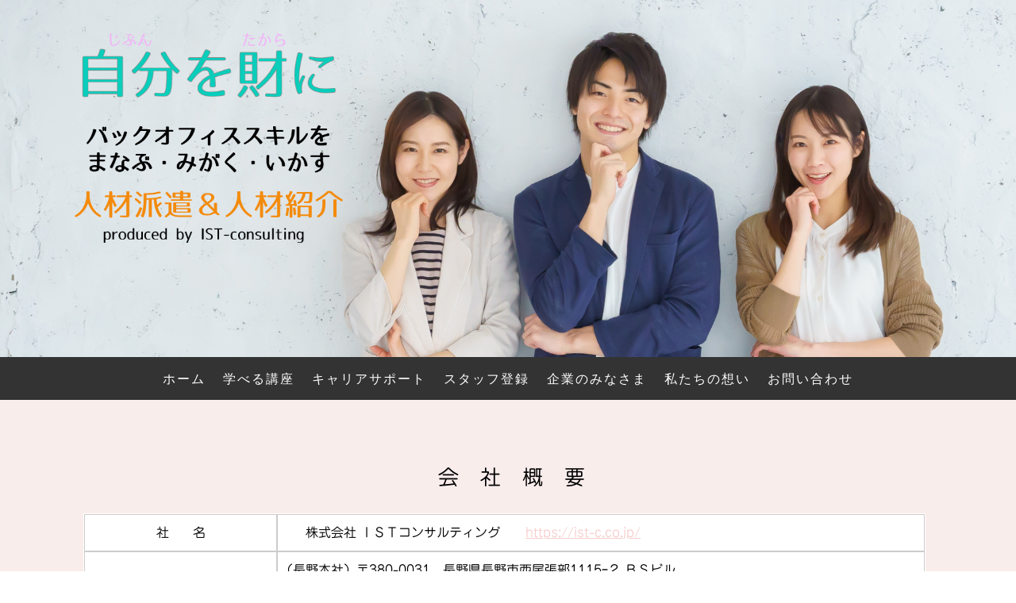

--- FILE ---
content_type: text/html; charset=UTF-8
request_url: https://www.jibun-takara.com/about/
body_size: 9064
content:
<!DOCTYPE html>
<html lang="ja-JP"><head>
    <meta charset="utf-8"/>
    <link rel="dns-prefetch preconnect" href="https://u.jimcdn.com/" crossorigin="anonymous"/>
<link rel="dns-prefetch preconnect" href="https://assets.jimstatic.com/" crossorigin="anonymous"/>
<link rel="dns-prefetch preconnect" href="https://image.jimcdn.com" crossorigin="anonymous"/>
<link rel="dns-prefetch preconnect" href="https://fonts.jimstatic.com" crossorigin="anonymous"/>
<meta name="viewport" content="width=device-width, initial-scale=1"/>
<meta http-equiv="X-UA-Compatible" content="IE=edge"/>
<meta name="description" content="運営会社（ISTコンサルティング）の会社概要"/>
<meta name="robots" content="index, follow, archive"/>
<meta property="st:section" content="運営会社（ISTコンサルティング）の会社概要"/>
<meta name="generator" content="Jimdo Creator"/>
<meta name="twitter:title" content="運営会社概要"/>
<meta name="twitter:description" content="運営会社（ISTコンサルティング）の会社概要"/>
<meta name="twitter:card" content="summary_large_image"/>
<meta property="og:url" content="https://www.jibun-takara.com/about/"/>
<meta property="og:title" content="運営会社概要"/>
<meta property="og:description" content="運営会社（ISTコンサルティング）の会社概要"/>
<meta property="og:type" content="website"/>
<meta property="og:locale" content="ja_JP"/>
<meta property="og:site_name" content="自分を財に｜長野県のバックオフィス派遣 "/>
<meta name="twitter:image" content="https://image.jimcdn.com/cdn-cgi/image//app/cms/storage/image/path/s64decb1ac3a1f3b3/backgroundarea/i34e8f9f8d5261626/version/1667265148/image.jpg"/>
<meta property="og:image" content="https://image.jimcdn.com/cdn-cgi/image//app/cms/storage/image/path/s64decb1ac3a1f3b3/backgroundarea/i34e8f9f8d5261626/version/1667265148/image.jpg"/>
<meta property="og:image:width" content="2000"/>
<meta property="og:image:height" content="1500"/>
<meta property="og:image:secure_url" content="https://image.jimcdn.com/cdn-cgi/image//app/cms/storage/image/path/s64decb1ac3a1f3b3/backgroundarea/i34e8f9f8d5261626/version/1667265148/image.jpg"/><title>運営会社概要 - 自分を財に｜長野県のバックオフィス派遣 </title>
<link rel="shortcut icon" href="https://u.jimcdn.com/cms/o/s64decb1ac3a1f3b3/img/favicon.png?t=1667361326"/>
    
<link rel="canonical" href="https://www.jibun-takara.com/about/"/>

        <script src="https://assets.jimstatic.com/ckies.js.865e7e29143a563466bd.js"></script>

        <script src="https://assets.jimstatic.com/cookieControl.js.05068c522913fc506a64.js"></script>
    <script>window.CookieControlSet.setToOff();</script>

    <style>html,body{margin:0}.hidden{display:none}.n{padding:5px}#cc-website-title a {text-decoration: none}.cc-m-image-align-1{text-align:left}.cc-m-image-align-2{text-align:right}.cc-m-image-align-3{text-align:center}</style>

        <link href="https://u.jimcdn.com/cms/o/s64decb1ac3a1f3b3/layout/dm_04eb10d83fdba108b3af3030492bf4d8/css/layout.css?t=1667362473" rel="stylesheet" type="text/css" id="jimdo_layout_css"/>
<script>     /* <![CDATA[ */     /*!  loadCss [c]2014 @scottjehl, Filament Group, Inc.  Licensed MIT */     window.loadCSS = window.loadCss = function(e,n,t){var r,l=window.document,a=l.createElement("link");if(n)r=n;else{var i=(l.body||l.getElementsByTagName("head")[0]).childNodes;r=i[i.length-1]}var o=l.styleSheets;a.rel="stylesheet",a.href=e,a.media="only x",r.parentNode.insertBefore(a,n?r:r.nextSibling);var d=function(e){for(var n=a.href,t=o.length;t--;)if(o[t].href===n)return e.call(a);setTimeout(function(){d(e)})};return a.onloadcssdefined=d,d(function(){a.media=t||"all"}),a};     window.onloadCSS = function(n,o){n.onload=function(){n.onload=null,o&&o.call(n)},"isApplicationInstalled"in navigator&&"onloadcssdefined"in n&&n.onloadcssdefined(o)}     /* ]]> */ </script>     <script>
// <![CDATA[
onloadCSS(loadCss('https://assets.jimstatic.com/web.css.0732c147b7adfbb7c932a67d78765812.css') , function() {
    this.id = 'jimdo_web_css';
});
// ]]>
</script>
<link href="https://assets.jimstatic.com/web.css.0732c147b7adfbb7c932a67d78765812.css" rel="preload" as="style"/>
<noscript>
<link href="https://assets.jimstatic.com/web.css.0732c147b7adfbb7c932a67d78765812.css" rel="stylesheet"/>
</noscript>
    <script>
    //<![CDATA[
        var jimdoData = {"isTestserver":false,"isLcJimdoCom":false,"isJimdoHelpCenter":false,"isProtectedPage":false,"cstok":"","cacheJsKey":"a696674d4c92f468fb8c962458f373cd72fe7ea7","cacheCssKey":"a696674d4c92f468fb8c962458f373cd72fe7ea7","cdnUrl":"https:\/\/assets.jimstatic.com\/","minUrl":"https:\/\/assets.jimstatic.com\/app\/cdn\/min\/file\/","authUrl":"https:\/\/a.jimdo.com\/","webPath":"https:\/\/www.jibun-takara.com\/","appUrl":"https:\/\/a.jimdo.com\/","cmsLanguage":"ja_JP","isFreePackage":false,"mobile":false,"isDevkitTemplateUsed":true,"isTemplateResponsive":true,"websiteId":"s64decb1ac3a1f3b3","pageId":1205326713,"packageId":2,"shop":{"deliveryTimeTexts":{"1":"\u304a\u5c4a\u3051\u65e5\u6570\uff1a1~3\u65e5","2":"\u304a\u5c4a\u3051\u65e5\u6570\uff1a3~5\u65e5","3":"\u304a\u5c4a\u3051\u65e5\u6570\uff1a5~8\u65e5"},"checkoutButtonText":"\u8cfc\u5165","isReady":false,"currencyFormat":{"pattern":"\u00a4#,##0","convertedPattern":"$#,##0","symbols":{"GROUPING_SEPARATOR":",","DECIMAL_SEPARATOR":".","CURRENCY_SYMBOL":"\uffe5"}},"currencyLocale":"ja_JP"},"tr":{"gmap":{"searchNotFound":"\u5165\u529b\u3055\u308c\u305f\u4f4f\u6240\u306f\u5b58\u5728\u3057\u306a\u3044\u304b\u3001\u898b\u3064\u3051\u308b\u3053\u3068\u304c\u3067\u304d\u307e\u305b\u3093\u3067\u3057\u305f\u3002","routeNotFound":"\u30eb\u30fc\u30c8\u304c\u8a08\u7b97\u3067\u304d\u307e\u305b\u3093\u3067\u3057\u305f\u3002\u76ee\u7684\u5730\u304c\u9060\u3059\u304e\u308b\u304b\u660e\u78ba\u3067\u306f\u306a\u3044\u53ef\u80fd\u6027\u304c\u3042\u308a\u307e\u3059\u3002"},"shop":{"checkoutSubmit":{"next":"\u6b21\u3078","wait":"\u304a\u5f85\u3061\u304f\u3060\u3055\u3044"},"paypalError":"\u30a8\u30e9\u30fc\u304c\u767a\u751f\u3057\u307e\u3057\u305f\u3002\u518d\u5ea6\u304a\u8a66\u3057\u304f\u3060\u3055\u3044\u3002","cartBar":"\u30b7\u30e7\u30c3\u30d4\u30f3\u30b0\u30ab\u30fc\u30c8\u3092\u78ba\u8a8d","maintenance":"\u7533\u3057\u8a33\u3054\u3056\u3044\u307e\u305b\u3093\u3001\u30e1\u30f3\u30c6\u30ca\u30f3\u30b9\u4e2d\u306e\u305f\u3081\u4e00\u6642\u7684\u306b\u30b7\u30e7\u30c3\u30d7\u304c\u5229\u7528\u3067\u304d\u307e\u305b\u3093\u3002\u3054\u8ff7\u60d1\u3092\u304a\u304b\u3051\u3057\u7533\u3057\u8a33\u3054\u3056\u3044\u307e\u305b\u3093\u304c\u3001\u304a\u6642\u9593\u3092\u3042\u3051\u3066\u518d\u5ea6\u304a\u8a66\u3057\u304f\u3060\u3055\u3044\u3002","addToCartOverlay":{"productInsertedText":"\u30ab\u30fc\u30c8\u306b\u5546\u54c1\u304c\u8ffd\u52a0\u3055\u308c\u307e\u3057\u305f","continueShoppingText":"\u8cb7\u3044\u7269\u3092\u7d9a\u3051\u308b","reloadPageText":"\u66f4\u65b0"},"notReadyText":"\u3053\u3061\u3089\u306e\u30b7\u30e7\u30c3\u30d7\u306f\u73fe\u5728\u6e96\u5099\u4e2d\u306e\u305f\u3081\u3054\u5229\u7528\u3044\u305f\u3060\u3051\u307e\u305b\u3093\u3002\u30b7\u30e7\u30c3\u30d7\u30aa\u30fc\u30ca\u30fc\u306f\u4ee5\u4e0b\u3092\u3054\u78ba\u8a8d\u304f\u3060\u3055\u3044\u3002https:\/\/help.jimdo.com\/hc\/ja\/articles\/115005521583","numLeftText":"\u73fe\u5728\u3053\u306e\u5546\u54c1\u306f {:num} \u307e\u3067\u8cfc\u5165\u3067\u304d\u307e\u3059\u3002","oneLeftText":"\u3053\u306e\u5546\u54c1\u306e\u5728\u5eab\u306f\u6b8b\u308a1\u70b9\u3067\u3059"},"common":{"timeout":"\u30a8\u30e9\u30fc\u304c\u767a\u751f\u3044\u305f\u3057\u307e\u3057\u305f\u3002\u5f8c\u307b\u3069\u518d\u5b9f\u884c\u3057\u3066\u304f\u3060\u3055\u3044\u3002"},"form":{"badRequest":"\u30a8\u30e9\u30fc\u304c\u767a\u751f\u3057\u307e\u3057\u305f\u3002\u5f8c\u307b\u3069\u6539\u3081\u3066\u304a\u8a66\u3057\u304f\u3060\u3055\u3044\u3002"}},"jQuery":"jimdoGen002","isJimdoMobileApp":false,"bgConfig":{"id":40691213,"type":"picture","options":{"fixed":true},"images":[{"id":4474960313,"url":"https:\/\/image.jimcdn.com\/cdn-cgi\/image\/\/app\/cms\/storage\/image\/path\/s64decb1ac3a1f3b3\/backgroundarea\/i34e8f9f8d5261626\/version\/1667265148\/image.jpg","altText":"","focalPointX":60.07812500000000710542735760100185871124267578125,"focalPointY":20.46522556390977598539393511600792407989501953125}]},"bgFullscreen":null,"responsiveBreakpointLandscape":767,"responsiveBreakpointPortrait":480,"copyableHeadlineLinks":false,"tocGeneration":false,"googlemapsConsoleKey":false,"loggingForAnalytics":false,"loggingForPredefinedPages":false,"isFacebookPixelIdEnabled":false,"userAccountId":"2cd199fa-356e-4518-a648-aa95769f05b6","dmp":{"typesquareFontApiKey":"4L6CCYWjET8%3D","typesquareFontApiScriptUrl":"\/\/code.typesquare.com\/static\/4L6CCYWjET8%253D\/ts105.js","typesquareFontsAvailable":true}};
    // ]]>
</script>

     <script> (function(window) { 'use strict'; var regBuff = window.__regModuleBuffer = []; var regModuleBuffer = function() { var args = [].slice.call(arguments); regBuff.push(args); }; if (!window.regModule) { window.regModule = regModuleBuffer; } })(window); </script>
    <script src="https://assets.jimstatic.com/web.js.9116b46b92b1358798e9.js" async="true"></script>
    <script src="https://assets.jimstatic.com/at.js.4414d972ea768b46a7c9.js"></script>

<style type="text/css">
/*<![CDATA[*/

/*]]>*/
</style>

    

</head>

<body class="body cc-page j-m-gallery-styles j-m-video-styles j-m-hr-styles j-m-header-styles j-m-text-styles j-m-emotionheader-styles j-m-htmlCode-styles j-m-rss-styles j-m-form-styles-disabled j-m-table-styles j-m-textWithImage-styles j-m-downloadDocument-styles j-m-imageSubtitle-styles j-m-flickr-styles j-m-googlemaps-styles j-m-blogSelection-styles-disabled j-m-comment-styles-disabled j-m-jimdo-styles j-m-profile-styles j-m-guestbook-styles j-m-promotion-styles j-m-twitter-styles j-m-hgrid-styles j-m-shoppingcart-styles j-m-catalog-styles j-m-product-styles-disabled j-m-facebook-styles j-m-sharebuttons-styles j-m-formnew-styles-disabled j-m-callToAction-styles j-m-turbo-styles j-m-spacing-styles j-m-googleplus-styles j-m-dummy-styles j-m-search-styles j-m-booking-styles j-m-socialprofiles-styles j-footer-styles cc-pagemode-default cc-content-parent" id="page-1205326713">

<div id="cc-inner" class="cc-content-parent">
  <!-- _main-sass -->
  <input type="checkbox" id="jtpl-navigation__checkbox" class="jtpl-navigation__checkbox"/><div class="jtpl-main cc-content-parent">

    <!-- _background-area.sass -->
    <div class="jtpl-background-area" background-area="fullscreen"></div>
    <!-- END _background-area.sass -->

    <!-- _cart.sass -->
    <div class="jtpl-cart">
      
    </div>
    <!-- END _cart.sass -->

    <!-- _header.sass -->
    <div class="jtpl-header" background-area="stripe" background-area-default="">
      <header class="jtpl-header__inner"><div class="jtpl-logo">
          
        </div>
        <div class="jtpl-title">
          
        </div>
      </header>
</div>
    <!-- END _header.sass -->

    <!-- _mobile-navigation.sass -->
    <div class="jtpl-mobile-topbar navigation-colors navigation-colors--transparency">
      <label for="jtpl-navigation__checkbox" class="jtpl-navigation__label navigation-colors__menu-icon">
        <span class="jtpl-navigation__borders navigation-colors__menu-icon"></span>
      </label>
    </div>
    <div class="jtpl-mobile-navigation navigation-colors navigation-colors--transparency">
      <div data-container="navigation"><div class="j-nav-variant-nested"><ul class="cc-nav-level-0 j-nav-level-0"><li id="cc-nav-view-1205326813" class="jmd-nav__list-item-0"><a href="/" data-link-title="ホーム">ホーム</a></li><li id="cc-nav-view-1205327113" class="jmd-nav__list-item-0"><a href="/seminar/" data-link-title="学べる講座">学べる講座</a></li><li id="cc-nav-view-1205989813" class="jmd-nav__list-item-0 j-nav-has-children"><a href="/support/" data-link-title="キャリアサポート">キャリアサポート</a><span data-navi-toggle="cc-nav-view-1205989813" class="jmd-nav__toggle-button"></span><ul class="cc-nav-level-1 j-nav-level-1"><li id="cc-nav-view-1205644413" class="jmd-nav__list-item-1"><a href="/キャリアサポート/" data-link-title="面談予約">面談予約</a></li></ul></li><li id="cc-nav-view-1205327213" class="jmd-nav__list-item-0"><a href="/entry/" data-link-title="スタッフ登録">スタッフ登録</a></li><li id="cc-nav-view-1205951713" class="jmd-nav__list-item-0 j-nav-has-children"><a href="/business/" data-link-title="企業のみなさま">企業のみなさま</a><span data-navi-toggle="cc-nav-view-1205951713" class="jmd-nav__toggle-button"></span><ul class="cc-nav-level-1 j-nav-level-1"><li id="cc-nav-view-1206057813" class="jmd-nav__list-item-1"><a href="/企業のみなさま/企業問い合わせ/" data-link-title="企業問い合わせ">企業問い合わせ</a></li></ul></li><li id="cc-nav-view-1205644313" class="jmd-nav__list-item-0"><a href="/thought/" data-link-title="私たちの想い">私たちの想い</a></li><li id="cc-nav-view-1206084513" class="jmd-nav__list-item-0"><a href="/inquiry/" data-link-title="お問い合わせ">お問い合わせ</a></li></ul></div></div>
    </div>
    <!-- END _mobile-navigation.sass -->

    <!-- _navigation.sass -->
    <div class="jtpl-navigation">
      <div class="jtpl-navigation__main navigation-colors">
        <div class="jtpl-navigation__main--inner navigation-alignment">
          <div data-container="navigation"><div class="j-nav-variant-nested"><ul class="cc-nav-level-0 j-nav-level-0"><li id="cc-nav-view-1205326813" class="jmd-nav__list-item-0"><a href="/" data-link-title="ホーム">ホーム</a></li><li id="cc-nav-view-1205327113" class="jmd-nav__list-item-0"><a href="/seminar/" data-link-title="学べる講座">学べる講座</a></li><li id="cc-nav-view-1205989813" class="jmd-nav__list-item-0 j-nav-has-children"><a href="/support/" data-link-title="キャリアサポート">キャリアサポート</a><span data-navi-toggle="cc-nav-view-1205989813" class="jmd-nav__toggle-button"></span></li><li id="cc-nav-view-1205327213" class="jmd-nav__list-item-0"><a href="/entry/" data-link-title="スタッフ登録">スタッフ登録</a></li><li id="cc-nav-view-1205951713" class="jmd-nav__list-item-0 j-nav-has-children"><a href="/business/" data-link-title="企業のみなさま">企業のみなさま</a><span data-navi-toggle="cc-nav-view-1205951713" class="jmd-nav__toggle-button"></span></li><li id="cc-nav-view-1205644313" class="jmd-nav__list-item-0"><a href="/thought/" data-link-title="私たちの想い">私たちの想い</a></li><li id="cc-nav-view-1206084513" class="jmd-nav__list-item-0"><a href="/inquiry/" data-link-title="お問い合わせ">お問い合わせ</a></li></ul></div></div>
        </div>
      </div>
      <div class="jtpl-navigation__sub subnavigation-colors">
        <nav class="jtpl-navigation__sub--inner navigation-alignment"><div data-container="navigation"><div class="j-nav-variant-nested"></div></div>
          <div data-container="navigation"><div class="j-nav-variant-nested"></div></div>
        </nav>
</div>
    </div>
    <!-- END _navigation.sass -->

    <!-- _content.sass -->
    <div class="jtpl-content content-options cc-content-parent">
      <div class="jtpl-content__inner cc-content-parent">
        <div id="content_area" data-container="content"><div id="content_start"></div>
        
        <div id="cc-matrix-1794277813"><div id="cc-m-7105142313" class="j-module n j-text "><p style="text-align: center;">
    <span style="font-size: 26px;"> 会   社   概   要</span>
</p></div><div id="cc-m-7105143713" class="j-module n j-spacing ">
    <div class="cc-m-spacer" style="height: 10px;">
    
</div>

</div><div id="cc-m-7105132513" class="j-module n j-table "><table align="" border="0" cellspacing="0" cellpadding="3" width="1061" height="478" class="mceEditable" style="background-color: #ffffff; border: 1px solid rgba(0, 0, 0, 0);">
    <tbody>
        <tr>
            <td style="width: 235.797px; text-align: center; border: 1px solid #cccccc; background-color: #ffffff;">
                社      名
            </td>
            <td style="width: 807.203px; border: 1px solid #cccccc; background-color: #ffffff;" colspan="5">
                <p>
                    　　株式会社 ＩＳＴコンサルティング　　<a href="https://ist-c.co.jp" target="_blank" title="https://ist-c.co.jp">https://ist-c.co.jp/</a>
                </p>
            </td>
        </tr>

        <tr>
            <td style="width: 235.797px; text-align: center; border: 1px solid #cccccc; background-color: #ffffff;">
                事 業 所
            </td>
            <td style="width: 807.203px; border: 1px solid #cccccc; background-color: #ffffff;" colspan="5">
                <p>
                    （長野本社）〒380-0031　長野県長野市西尾張部1115ｰ２ ＢＳビル
                </p>

                <p>
                    　　　　　　　　　　   　　TEL 026-259-0480
                </p>

                <p>
                    　　　　　　　　　　　　　　　 026ｰ219ｰ3741（人財事業部）　
                </p>

                <p>
                    　　　　　　　　　　　　　FAX 026ｰ259ｰ1450
                </p>

                <p>
                     （上越支店）〒943-0805   新潟県上越市木田2ｰ1ｰ1 上越セントラルビル８F
                </p>

                <p>
                    　　　　　　　　　　　　　TEL 025-546-7967　FAX 025-546-7691
                </p>
            </td>
        </tr>

        <tr>
            <td style="width: 235.797px; text-align: center; border: 1px solid #cccccc; background-color: #ffffff;">
                設　　立
            </td>
            <td style="width: 807.203px; border: 1px solid #cccccc; background-color: #ffffff;" colspan="5">
                　　1987（昭和62）年４月
            </td>
        </tr>

        <tr>
            <td style="width: 235.797px; text-align: center; border: 1px solid #cccccc; background-color: #ffffff;">
                代　　表
            </td>
            <td style="width: 807.203px; border: 1px solid #cccccc; background-color: #ffffff;" colspan="5">
                　　代表取締役　内 山 裕 章
            </td>
        </tr>

        <tr>
            <td style="width: 235.797px; text-align: center; border: 1px solid #cccccc; background-color: #ffffff;">
                資 本 金
            </td>
            <td style="width: 807.203px; border: 1px solid #cccccc; background-color: #ffffff;" colspan="5">
                　　6,280万円
            </td>
        </tr>

        <tr>
            <td style="width: 235.797px; text-align: center; border: 1px solid #cccccc; background-color: #ffffff;">
                事業内容
            </td>
            <td style="width: 807.203px; border: 1px solid #cccccc; background-color: #ffffff;" colspan="5">
                　　経営管理支援・人財育成支援・専門特化サービス・労働者派遣事業・有料職業紹介事業
            </td>
        </tr>

        <tr>
            <td style="width: 235.797px; text-align: center; border: 1px solid #cccccc; background-color: #ffffff;">
                許可番号
            </td>
            <td style="width: 807.203px; border: 1px solid #cccccc; background-color: #ffffff;" colspan="5">
                <p>
                    　　労働者派遣事業　　　派 20－300464　
                </p>

                <p>
                    　　有料職業紹介事業　　20－ユ－300274
                </p>
            </td>
        </tr>
    </tbody>
</table></div><div id="cc-m-7105144913" class="j-module n j-spacing ">
    <div class="cc-m-spacer" style="height: 20px;">
    
</div>

</div><div id="cc-m-7105143913" class="j-module n j-hgrid ">    <div class="cc-m-hgrid-column" style="width: 49%;">
        <div id="cc-matrix-1795563013"><div id="cc-m-7105144013" class="j-module n j-text "><p style="text-align: center;">
    <span style="font-size: 20px;">長野本社</span>
</p>

<p style="text-align: center;">
    長野県長野市西尾張部1115ｰ3 ＢＳビル
</p>

<p style="text-align: center;">
    TEL 026ｰ259ｰ0480　FAX 026ｰ259ｰ1450
</p></div><div id="cc-m-7105145713" class="j-module n j-imageSubtitle "><figure class="cc-imagewrapper cc-m-image-align-3">
<img srcset="https://image.jimcdn.com/cdn-cgi/image/width=320%2Cheight=10000%2Cfit=contain%2Cformat=jpg%2C/app/cms/storage/image/path/s64decb1ac3a1f3b3/image/i4c4f26b6eb9f8802/version/1665129409/image.jpg 320w, https://image.jimcdn.com/cdn-cgi/image/width=398%2Cheight=10000%2Cfit=contain%2Cformat=jpg%2C/app/cms/storage/image/path/s64decb1ac3a1f3b3/image/i4c4f26b6eb9f8802/version/1665129409/image.jpg 398w, https://image.jimcdn.com/cdn-cgi/image/width=640%2Cheight=10000%2Cfit=contain%2Cformat=jpg%2C/app/cms/storage/image/path/s64decb1ac3a1f3b3/image/i4c4f26b6eb9f8802/version/1665129409/image.jpg 640w, https://image.jimcdn.com/cdn-cgi/image/width=796%2Cheight=10000%2Cfit=contain%2Cformat=jpg%2C/app/cms/storage/image/path/s64decb1ac3a1f3b3/image/i4c4f26b6eb9f8802/version/1665129409/image.jpg 796w" sizes="(min-width: 398px) 398px, 100vw" id="cc-m-imagesubtitle-image-7105145713" src="https://image.jimcdn.com/cdn-cgi/image/width=398%2Cheight=10000%2Cfit=contain%2Cformat=jpg%2C/app/cms/storage/image/path/s64decb1ac3a1f3b3/image/i4c4f26b6eb9f8802/version/1665129409/image.jpg" alt="" class="" data-src-width="800" data-src-height="532" data-src="https://image.jimcdn.com/cdn-cgi/image/width=398%2Cheight=10000%2Cfit=contain%2Cformat=jpg%2C/app/cms/storage/image/path/s64decb1ac3a1f3b3/image/i4c4f26b6eb9f8802/version/1665129409/image.jpg" data-image-id="4471945513"/>    

</figure>

<div class="cc-clear"></div>
<script id="cc-m-reg-7105145713">// <![CDATA[

    window.regModule("module_imageSubtitle", {"data":{"imageExists":true,"hyperlink":"","hyperlink_target":"","hyperlinkAsString":"","pinterest":"0","id":7105145713,"widthEqualsContent":"0","resizeWidth":"398","resizeHeight":265},"id":7105145713});
// ]]>
</script></div><div id="cc-m-7105145013" class="j-module n j-googlemaps ">

<div id="cc-m-map-7105145013">
    <div class="cc-map-wrapper" style="height: 227px;">
                <iframe class="cc-map-embed-iframe" width="100%" height="227" frameborder="0" allowfullscreen="allowfullscreen" style="border: 0;" src="https://www.google.com/maps/embed/v1/place?key=AIzaSyASzqnCrYBWXhFtdlXXBg_KCLxQTa1I5Y4&amp;q=IST%E3%82%B3%E3%83%B3%E3%82%B5%E3%83%AB%E3%83%86%E3%82%A3%E3%83%B3%E3%82%B0&amp;maptype=roadmap">
        </iframe>
            </div>
</div>
<script id="cc-m-reg-7105145013">// <![CDATA[

    window.regModule("module_googlemaps", {"id":7105145013,"selector":"#cc-m-map-7105145013","position":null,"mapTypeDefault":"roadmap","withinCms":false,"minHeight":200,"maxHeight":1000,"height":"227","embedUrlQueryParams":{"key":"AIzaSyASzqnCrYBWXhFtdlXXBg_KCLxQTa1I5Y4","q":"IST\u30b3\u30f3\u30b5\u30eb\u30c6\u30a3\u30f3\u30b0","maptype":"roadmap"},"embedBaseUrl":"https:\/\/www.google.com\/maps\/embed\/v1\/place?key=AIzaSyBt9wuJT4E1LiRbJVwVHYnJZHpKhgfqCUE"});
// ]]>
</script></div><div id="cc-m-7109531213" class="j-module n j-spacing ">
    <div class="cc-m-spacer" style="height: 30px;">
    
</div>

</div></div>    </div>
            <div class="cc-m-hgrid-separator" data-display="cms-only"><div></div></div>
        <div class="cc-m-hgrid-column last" style="width: 49%;">
        <div id="cc-matrix-1795563113"><div id="cc-m-7105144613" class="j-module n j-text "><p style="text-align: center;">
    <span style="font-size: 20px;">上越支店</span>
</p>

<p style="text-align: center;">
    新潟県上越市木田2ｰ1ｰ1 上越セントラルビル８F
</p>

<p style="text-align: center;">
    TEL 025-546-7967　FAX 025-546-7691
</p></div><div id="cc-m-7105146113" class="j-module n j-imageSubtitle "><figure class="cc-imagewrapper cc-m-image-align-3">
<img srcset="https://image.jimcdn.com/cdn-cgi/image/width=320%2Cheight=10000%2Cfit=contain%2Cformat=jpg%2C/app/cms/storage/image/path/s64decb1ac3a1f3b3/image/i47d88d6bb145bbc2/version/1665129396/image.jpg 320w, https://image.jimcdn.com/cdn-cgi/image/width=399%2Cheight=10000%2Cfit=contain%2Cformat=jpg%2C/app/cms/storage/image/path/s64decb1ac3a1f3b3/image/i47d88d6bb145bbc2/version/1665129396/image.jpg 399w, https://image.jimcdn.com/cdn-cgi/image/width=640%2Cheight=10000%2Cfit=contain%2Cformat=jpg%2C/app/cms/storage/image/path/s64decb1ac3a1f3b3/image/i47d88d6bb145bbc2/version/1665129396/image.jpg 640w, https://image.jimcdn.com/cdn-cgi/image/width=798%2Cheight=10000%2Cfit=contain%2Cformat=jpg%2C/app/cms/storage/image/path/s64decb1ac3a1f3b3/image/i47d88d6bb145bbc2/version/1665129396/image.jpg 798w" sizes="(min-width: 399px) 399px, 100vw" id="cc-m-imagesubtitle-image-7105146113" src="https://image.jimcdn.com/cdn-cgi/image/width=399%2Cheight=10000%2Cfit=contain%2Cformat=jpg%2C/app/cms/storage/image/path/s64decb1ac3a1f3b3/image/i47d88d6bb145bbc2/version/1665129396/image.jpg" alt="" class="" data-src-width="800" data-src-height="532" data-src="https://image.jimcdn.com/cdn-cgi/image/width=399%2Cheight=10000%2Cfit=contain%2Cformat=jpg%2C/app/cms/storage/image/path/s64decb1ac3a1f3b3/image/i47d88d6bb145bbc2/version/1665129396/image.jpg" data-image-id="4471945613"/>    

</figure>

<div class="cc-clear"></div>
<script id="cc-m-reg-7105146113">// <![CDATA[

    window.regModule("module_imageSubtitle", {"data":{"imageExists":true,"hyperlink":"","hyperlink_target":"","hyperlinkAsString":"","pinterest":"0","id":7105146113,"widthEqualsContent":"0","resizeWidth":"399","resizeHeight":266},"id":7105146113});
// ]]>
</script></div><div id="cc-m-7105145413" class="j-module n j-googlemaps ">

<div id="cc-m-map-7105145413">
    <div class="cc-map-wrapper" style="height: 230px;">
                <iframe class="cc-map-embed-iframe" width="100%" height="230" frameborder="0" allowfullscreen="allowfullscreen" style="border: 0;" src="https://www.google.com/maps/embed/v1/place?key=AIzaSyASzqnCrYBWXhFtdlXXBg_KCLxQTa1I5Y4&amp;q=IST%E3%82%B3%E3%83%B3%E3%82%B5%E3%83%AB%E3%83%86%E3%82%A3%E3%83%B3%E3%82%B0%E4%B8%8A%E8%B6%8A%E6%94%AF%E5%BA%97&amp;maptype=roadmap">
        </iframe>
            </div>
</div>
<script id="cc-m-reg-7105145413">// <![CDATA[

    window.regModule("module_googlemaps", {"id":7105145413,"selector":"#cc-m-map-7105145413","position":null,"mapTypeDefault":"roadmap","withinCms":false,"minHeight":200,"maxHeight":1000,"height":"230","embedUrlQueryParams":{"key":"AIzaSyASzqnCrYBWXhFtdlXXBg_KCLxQTa1I5Y4","q":"IST\u30b3\u30f3\u30b5\u30eb\u30c6\u30a3\u30f3\u30b0\u4e0a\u8d8a\u652f\u5e97","maptype":"roadmap"},"embedBaseUrl":"https:\/\/www.google.com\/maps\/embed\/v1\/place?key=AIzaSyBt9wuJT4E1LiRbJVwVHYnJZHpKhgfqCUE"});
// ]]>
</script></div></div>    </div>
    
<div class="cc-m-hgrid-overlay" data-display="cms-only"></div>

<br class="cc-clear"/>

</div><div id="cc-m-7105146413" class="j-module n j-hr ">    <hr/>
</div></div>
        
        </div>
      </div>
    </div>
    <!-- END _content.sass -->

    <!-- _section-aside.sass -->
    <footer class="jtpl-section-aside sidebar-options"><div class="jtpl-section-aside__inner">
        <div data-container="sidebar"><div id="cc-matrix-1794281713"><div id="cc-m-7101114313" class="j-module n j-hgrid ">    <div class="cc-m-hgrid-column" style="width: 31.99%;">
        <div id="cc-matrix-1794282013"><div id="cc-m-7101114413" class="j-module n j-text "><p>
    サイトメニュー
</p>

<p>
    <a href="/" title="ホーム" class="">・ホーム</a>
</p>

<p>
    <a href="/seminar/" title="学べる講座" class="">・学べる講座</a>
</p>

<p>
    <a href="/キャリアサポート/" title="キャリアサポート" class="">・キャリアサポー</a>ト
</p>

<p>
    <a href="/entry/" title="スタッフ登録" class="">・スタッフ登録</a>
</p>

<p>
    <a href="/business/" title="企業のみなさま">・企業のみなさま</a>
</p>

<p>
    <a href="/thought/" title="私たちの想い" class="">・私たちの想い</a>
</p>

<p>
    <a href="/inquiry/" title="お問合わせ">・お問い合わせ</a>
</p>

<p>
    <a href="/about/" title="概要" class="">・運営会社概要</a>
</p></div></div>    </div>
            <div class="cc-m-hgrid-separator" data-display="cms-only"><div></div></div>
        <div class="cc-m-hgrid-column" style="width: 31.99%;">
        <div id="cc-matrix-1794282113"><div id="cc-m-7101114513" class="j-module n j-text "><p>
    【運営会社】
</p>

<p>
    <a href="https://ist-c.co.jp/" target="_blank" title="https://ist-c.co.jp/">株式会社 ＩＳＴコンサルティング </a>
</p>

<p>
    〒380-0031
</p>

<p>
    長野県長野市西尾張部1115－2 BSビル
</p>

<p>
    人財事業部直通　TEL：<span style="font-size: 16px;">026‐219-3741</span>
</p>

<p>
    j-contact@jibun-takara.com
</p></div><div id="cc-m-7105131113" class="j-module n j-text "><p>
    営業時間　9:00～17:00
</p>

<p>
    定休日　　土・日・祝日
</p></div></div>    </div>
            <div class="cc-m-hgrid-separator" data-display="cms-only"><div></div></div>
        <div class="cc-m-hgrid-column last" style="width: 31.99%;">
        <div id="cc-matrix-1794282213"><div id="cc-m-7105130613" class="j-module n j-googlemaps ">

<div id="cc-m-map-7105130613">
    <div class="cc-map-wrapper" style="height: 200px;">
                <iframe class="cc-map-embed-iframe" width="100%" height="200" frameborder="0" allowfullscreen="allowfullscreen" style="border: 0;" src="https://www.google.com/maps/embed/v1/place?key=AIzaSyASzqnCrYBWXhFtdlXXBg_KCLxQTa1I5Y4&amp;q=IST%E3%82%B3%E3%83%B3%E3%82%B5%E3%83%AB%E3%83%86%E3%82%A3%E3%83%B3%E3%82%B0&amp;maptype=roadmap">
        </iframe>
            </div>
</div>
<script id="cc-m-reg-7105130613">// <![CDATA[

    window.regModule("module_googlemaps", {"id":7105130613,"selector":"#cc-m-map-7105130613","position":null,"mapTypeDefault":"roadmap","withinCms":false,"minHeight":200,"maxHeight":1000,"height":"200","embedUrlQueryParams":{"key":"AIzaSyASzqnCrYBWXhFtdlXXBg_KCLxQTa1I5Y4","q":"IST\u30b3\u30f3\u30b5\u30eb\u30c6\u30a3\u30f3\u30b0","maptype":"roadmap"},"embedBaseUrl":"https:\/\/www.google.com\/maps\/embed\/v1\/place?key=AIzaSyBt9wuJT4E1LiRbJVwVHYnJZHpKhgfqCUE"});
// ]]>
</script></div></div>    </div>
    
<div class="cc-m-hgrid-overlay" data-display="cms-only"></div>

<br class="cc-clear"/>

</div></div></div>
      </div>
      <div class="jtpl-footer footer-options"><div id="contentfooter" data-container="footer">

    
    <div class="j-meta-links">
        <a href="/about/">概要</a> | <a href="//www.jibun-takara.com/j/privacy">プライバシーポリシー</a> | <a href="/sitemap/">サイトマップ</a><br/>@2022 ist-consulting    </div>

    <div class="j-admin-links">
            

<span class="loggedin">
    <a rel="nofollow" id="logout" target="_top" href="https://cms.e.jimdo.com/app/cms/logout.php">
        ログアウト    </a>
    |
    <a rel="nofollow" id="edit" target="_top" href="https://a.jimdo.com/app/auth/signin/jumpcms/?page=1205326713">編集</a>
</span>
        </div>

    
</div>
</div>
    </footer><!-- END _section-aside.sass -->
</div>
  <!-- END _main-sass -->

</div>
    <ul class="cc-FloatingButtonBarContainer cc-FloatingButtonBarContainer-right hidden">

                    <!-- scroll to top button -->
            <li class="cc-FloatingButtonBarContainer-button-scroll">
                <a href="javascript:void(0);" title="トップへ戻る">
                    <span>トップへ戻る</span>
                </a>
            </li>
            <script>// <![CDATA[

    window.regModule("common_scrolltotop", []);
// ]]>
</script>    </ul>
    <script type="text/javascript">
//<![CDATA[
addAutomatedTracking('creator.website', track_anon);
//]]>
</script>
    





</body>
</html>


--- FILE ---
content_type: text/plain; charset=utf-8;
request_url: https://d3pj3vgx4ijpjx.cloudfront.net/advance/mkfontapi/ja/105/ts?condition=3511d3454e0ad4282cceba8e429bb9ec&eid=4L6CCYWjET8%3D&location=https%3A%2F%2Fwww.jibun-takara.com%2Fabout%2F&bw[name]=Chrome&bw[ftf]=0&bw[os]=Macintosh&reqtype=css&hint=0&fonts[family]=Jun%20201&fonts[athernm]=Jun%20201&fonts[str]=LlRFTDAyNS00Njc5RkFYMXRlbGZheOaWsOa9n%2BecjOS4iui2iuW4guacqOeUsO%2B9sOOCu%2BODs%2BODiOODqeODq%2BODk%2B%2B8mOaUr%2BW6lzjplbfph47opb%2FlsL7lvLXpg6gz77yi77yz772C772T5pys56S%2B5pyJ5paZ6IG35qWt57S55LuL5LqL77yN44Om5Yq05YON6ICF5rS%2B6YGj6Kix5Y%2Bv55Wq5Y%2B357WM5Za2566h55CG5o%2B044O75Lq66LKh6IKy5oiQ5bCC6ZaA54m55YyW44K144O844K55YaF5a65LOS4h%2BWGhuizh%2BmHkeS7o%2BihqOWPlue3oOW9ueWxseijleeroO%2B8iOaYreWSjO%2B8ieW5tO%2B8lOaciOioreeri%2BOAku%2B8kuaJgEhQUzovSUNPSmhwc2ljb2rmoKrlvI%2FkvJrvvKnvvLTjgrPjg4bjgqPjgrDvvYnvvZTlkI3mpoLopoE%3D&fonts[weight]=0&bw[ver]=131.0.0.0&bw[mode]=
body_size: 38637
content:
{"res":"@font-face {\n        font-family: 'Jun 201';\n        font-weight: Bold;\n        src: url(data:font\/woff;base64,d09GRgABAAAAAG7UAA8AAAAAqdQAARmZAAAAAAAAAAAAAAAAAAAAAAAAAABHUE9TAAABWAAAAs4AAAVwmBGoaUdTVUIAAAQoAAAAYAAAAGAt7zD\/[base64]\/7gAMnZoZWEAAG18AAAAJAAAACQJ1hHndm10eAAAbaAAAAE0AAABNCIzJeF4AX2SS0iUURTH\/+ebUcevqcYUinBhURspMzVfPTXTkhB6IBURjPYwZhCZZOixCQmRCAlJkxYFIS6iKCLc1Cp6DC0iIgqSwiAiQlwVRuR3O\/fcE8zCQvzP+Z1zv3vPPf8LAuDjAqWR03kmlUTJidSxBCq64t0n0ZSId8fRnoz3dqMLYV4JY+Q3h79ZnJUh5GIBYlkZD3mIoiArE0IEC7EkKxNGPhahEEVd8WQvzoqeF+0XvSQ61GOro6LXRcdEb4neS\/MiTIg+En0smhF9meZFeCP6XnRK9IvoNF\/I3v9\/auskq+ZTT6r\/0pBU59Mwz6\/J870m2TnEkyrGGo595ATRIConrnNscpXXMkcQVipnApahGjtxgN05jQGMYBwTeIGPmOFmY1RC5dRIe6mDUtRHQzRGE27PYHCumCMPNdiombtzRzgi2FNsF0\/nLgpvdmxWBrZXwibHQSJICNsubVeObFf8tWkJBqVar3wwuC+8Q7kzeMZRCLWowxbN9QRT3BGhEhtkbnafARPjDPEt3b7XTBVHHtajQjN3zCGOiKfgVmTMZeFG5efmhvBh5ddmjCMP27BdMxnjemtWnjR2SgR7X9vDB+VW5c8mI\/UG5UnzSnir8oyZ5MhDC3Zp5of5Jpk2nNPMrJnhiFDG\/+A5RLEcpRxHEFF\/rzL5\/Pcry31m+q48Il8uRRX3uR8dSKEPQ7iJB3iCt\/iKn1REq6iamqmdjlOa+mmExt2edFTcJ56inEF7sry3HTgvtQMaVrYn2o6uBO84+vsSfPQFv4VHtb5PHWlRbjVJjuzEnSc+dkuG4N6Wj1rxzON5uRn7KFOXGtQFHyvMbTmlTnctFc7j+2\/g11HDL6le37KPSl1bqWtXi4MeO+5eiY8S81B2c575KFRP3RvwUazsXpmtW08J7v36KDCfhJ2fPmJmWvgUq51Rvvo7rJxrZqXe9gfG+PX8AAAAAQAAAAoALAA6AAFrYW5hAAgACgABSkFOIAASAAD\/\/wABAAAAAP\/\/AAEAAAABdmVydAAIAAAAAQAAAAEABAABAAEAAQAIAAIADgAEAJUAlgCXAJgAAQAEAC4ALwAwAD4AAwPHAZAABQAEAooCWAAAAEsCigJYAAABXgAyAWcAAAIPBAAAAAAAAAAAAACDCMccEQAAABIAAAAATVJTVwBAACD\/6ANw\/4gD6ASUAMcgAgAFAAAAAAJXAyYAIAAgAAgAAAACAAAAAwAAABQAAwABAAAAFAAEA9gAAADwAIAABgBwACAAOgBBAEMARgBKAEwAUABUAFgAYQBjAGYAagBsAHAAdAB4AKAwADASMKMwsDCzMLUwuTC7MMYwyDDTMOYw6TDrMPMw\/E4HTgpOi066TstO408aUM1RhlK0UxZT1lPvU\/dUDVSMVbZbuVwCXD5ccV4CXnRel18PXzVfeWIQYkBj9GUvZZllsGYtZwlnKGcsaCppbWmCbT5vX3J5dAZ1MHVqdwx5PnrLeuB7oX05fUx94IAFgHeAsohoiNWJf4mBii2KMYyhjMeNipBjkOiRzpHRlXeVgP8J\/w3\/Ev8U\/xj\/Iv8p\/zT\/Qv9J\/1T\/cP\/\/[base64]\/iYGKLYoxjKGMx42KkGOQ6JHOkdGVd5WA\/wj\/Df8S\/xT\/GP8i\/yn\/M\/9C\/0n\/U\/9w\/\/\/\/4f\/W\/9D\/z\/\/O\/83\/zP\/K\/8j\/xf+9\/7z\/u\/+6\/7n\/t\/+1\/7L\/YdAs0CDPm8+Pz43PjM+Jz4jPfs99z3PPYc9fz17PV88ysn+yZLHasbexh7GTsTmvrwAArd+tOqyTrGKsaKx6rAiqlqTVpHOkRKPwomCiC6HjoVehQqESnmKeKpxbmzSa+ZrAmj4AAJlgmVmYLJbsltKTQpD2jgSMiotLixeJUYcphcaFjIS2gzSDD4KZgGN\/+H+ZeBt3uHb0dw52R3Ync79znXLDb\/[base64]\/\/8ACngBxL0HvCRVnS\/ep6q7K3aorqrOOd+cc56bZubOnXQn58QAAxMY8gCCAgKCBJXgEoR1FVhQEVkEXVxFVtFdDLCm3TWj7q6uaXFdlVv3\/z11uvv2DPD27fu89\/lP6Oqqrq469YvfXzinHS7HlUs38ufzJxy8w+2QHKrD53DoGS1DiEZI5fVK7teLfrLb+ipZQzoWH6Cv1lPWV7kD\/InXw+Q18oHXnycvkA9a\/dZ+ftQatnY7HMQxvXSn4+uOyx0hhyOULRV7uvt6uzpDQdMQ3Lks3evrvUnz50JGLGUGxtN+08kFzYBklLEbMjLjQ4mg6CIBDIc4ig6L3EVmMT6MrdM0chlcYS1Jl8vWD8pkNl8o5B3snr\/EPU\/RZ+ir3Yvd+5YkvSy9V8g4VX1Dd+n3Cku\/JF\/hiw4PvkcwTAyS2KNsIBcp\/qDTugWvIe6\/QkFFXBTxirtxjq6lX3Ir8C3JoeEi9H7+TFrzu7Kav6tT85PR6yeHrT9Y\/0Vcn\/zUs3zx5Nmftw6R+8m9a60nrY+TdWStPebbcO9LcBXQiVDS2MOltDI1m1TYJw3bVJ9X8ao3BiJlRfX7VZn70LleSdW83ofM3KLfq6iqbFNqAAMb4UuODocjQ4lEydzX29NdKuaygpv+ZcSvskJwm0ZXpkIrLmpdtHm6\/8pzk9lsaf5wd8jrlqRArmXN7SfGBjqzZ78aJpd6ZUWRd2zZMj2\/otjY0ZMtjcV7o7LaODp67ujA5tVjjRN3HI\/JiqYpMqVslUbT2AlWuV8qLstDKNjVWRlgZWS1fXvAFYLUZIf8RW98zez8ZZevSwckFWSRXVLrjXt6mlYXt020aao2ON\/Yly+sfldZdksen0ceXH35kbHhiSD5Kz08fuTQ1Or5VMnw+1RFdoWOdDWsOqcpmDdUIVGc6svmz4m4JUXyDfWvHBncsNAL4ajjc9rR5HAUMoxDtphoVTLmckyu8Vw9WjdIzVO6kvutv4\/4vEGSiTcO9tiU8\/bISgC0cfHqLxTlo36vaeTJ91sHLQ+O+xT5Xp9MWflT8qhXty4N8G7QcAByNsIbjglIf40O9XSpo2GNyTaN23t0cL\/GX6iN8OC6g3sn5hYmj53a3OGRPaoi6D0XLbQMtLeu7GkvRQyX4tVkiZCc0xtoJn0+ym6f9Z0gT\/52Znz1Ze\/cOLmxLR\/wyJI7uaml\/+zdbc3xUDbmEmVJdhNCdpcCIVmmT5iso1zB0fNWY6\/SrSqgITyBaSw\/0dU7rtg3Obdh5vjhsUMb566\/ZSygyqpPdhrlwyPFkYT0wtahnuHmhQ3N3Z2N5AOHJ1Zdeu26qZH9r\/zm+NmHE6ZPlSRnZjzSeEl5rL9r3Y7hlqbu\/Qc6G0DVEVB1AFTtsm0KE02qH\/Tm1UEt6w9IZ9aO0sM3kv0FM5g0RlaG4hxxK6GQLBnpg4MeT8h6UWcKEDR4Ixgsj6zsPP6OmU0Tbs3jViRN8zWMTZ331JFSMZyOXcsIfGdjyIAFrmpLytHmGDtdY+yh1OkNHQx\/Bq3O3CePDSbGJ1ZfedXqifHEYD4yMrDixPEVAyPhe9a3pPNNG9Y35dMtm3d0NjV17t6F1y7yWDA+fODAilWrVhw4MBwPeoMD6zcMTk4Oblg\/ECSp5nR3f6GpqdDfnW62Hu1qmp5u6sLrTCNoeCa3qf1c1vIa6SpegPG3r\/cNI\/7P\/4bdz1BGN6zeNtiT6SAXnXU6u40Ku6MNl5TJc01dB\/Z3NYDrY71rMbrpJfgGbht8Q+qN3kH\/X3iL+Ft5DvK9qh+hp1AKtEKmvgzrG6b3KGRq5txWW70qVjxPjTHPdVrvm1FShiLxfzKHhsw\/8aqiJdU9N1ILcMN3X8p6FK8scX87NLQ4BDOsyFkSJLfG49ZJ22+M4V7PwG9As6jvWRbaqiZRQa7SuWqnaiOCWSDvvXRTOgJbrWuyWx+6Ze9wUzhWSq\/u6tk82RzzBqkON6+ZXLhh+9FiYec8X5xPNDQnPIrqEQsX95Zm1+0\/snU2Fx4ojWOkWqprrpzffuzrJw8d6mujlv8ACLIW+lWu069cRlv2NtSJa931xsn8GNkAayOqPuujObJFUfFWs25av4Uc0TyipPqtj2TIi4Ji+CTV+l1ZlEyf5NnL7dzhkXyapFKtPgCq0LsCD+g1\/6lRqas6OVuTazsf9Yj+iOQKhjLk0gDu4fFbD2fILlnxSYqPHLUe1TyyoYjc48VgCKfSu\/yrIJt+CRCA3e0u8KCEHfsmVIyWb4unrRB8+UNuFXXglMVw44p1WFV8fnhv+5V8ifTiIE5YDLItOce6h73j\/o1trS\/b3N8JaX4EdwbyOOM5MYRH6MXpRemNuKXFoM+jKIrGLgGMg5E3gk4Gvl+AnC4PDsNlA17W3KoMkRcVxa\/Jyki6uavrvDUNpltW\/D5JUlOtLR2dbeO\/5Tx0gB7f4g\/OH0npwfXNIwEPcIkkxWYSyUxzTSJspIMx1zMEcsDQ4cdyZKufuhyvdcN6RhSM\/6Iy7gVx3Ms9aBMBmkal\/1cYv+lowOOcIf\/MbFNPcrovKRXJ3Tft6YoULth968516xvbC6U96\/Yeni3rqR0zZ589syOdWDnMF3d3TOw77+Xju9vbtxy47ui+wwPta6dLHQt7Pr5tenrb09sX1jZRtMnZsnYMshZyZN\/AharC5UpdnTb6ymXNj1IKKnIkVPr2uYODAwMnvvetP8uXVj5bIAvW5\/zgkOLjPtQcCQ2PHDp3ZHTurhXlphzlVTue9QI86+SZTworYrsryiP6t2pl67lXRVMUD7DjZMvW2dmIW5W9ur7q8nXN+Z5kJjN+qiWjB8Y2Xnf77iy8F8VvfGT4jiN9uZjZqc3c1jK\/aoYvtjT3e2VYoviR1kJXd85UPWY5G2kstWyfWDi70BwywB6vs+OysXJnQz5pCKH2TP+W\/YMApcRRxlNcD2rFsbOsFzUnUdNIchXuDmq8CjSkKF7O8EEcFD\/3pcW5Co2eVqh44w\/EmyJxYtvda2B3qR7y1VBDr4Elvs70Vt0SafiRCANrqC+\/rOo+xSP+6DcybE\/I+4MfeoK6IijkbrJe9eBhNesLZBCSH\/Co1hPW+31evyKbZJ31MR1myAcF5BzDS\/\/OdXNbgbqnMIIq2q49G7MKdfypaBmTU4hK9RtV4APj\/K148\/adMwGvRxZ7Vm3bNLE3wDklM6rIQiw7tOLwitFMdlVn\/94Zs23b5o6OYuvCeFdcU8na4aZcX48XGDaZair2HrV+297jFkRRC+r5RCAx0Lt5sLs7on1\/[base64]\/[base64]\/FqKC7y+33Dg\/ut91D0pPrJrtVN5VXNMesuvyqKHj\/3S00VAxJCb84xA6\/zHO6uOTJvsHiQmRIV9DrB+DBoCh1RJR\/ulY8GfIYWoq9+rnPxB7gbgDyX8qmypL5q+EOx6uf0Tt6lU\/adQlSn+6ruYfnR8GR9vfoZ99uDgAYP2Z1JQEW9JY+3\/p7XkY9qiiQpmtVz+WwLIkePt9Teyf3w9DsTxx4844ftZ3wTz\/ph9izsuXgOkbeH0oz7pR+0o56V2gLEFZBeG2dSTaqnyJnRDRk9e8XGjSuOnEdfz5ltGxxsnVvdOjjYxm2d2nT\/fZumpjbd+8Cmqbn2kauuGG1vH73qipF2+y4LS6fsu2QcnaBP7RZUBnq6qRCGTosU+aplqVqa+1TJ65VVQpKmLPBjxw+Or105fGB2NBpOD25Z2dTS3zS7rScy9zh9LnBpPBHxyk1B\/8DeuZ13vHvnXHOALDyTLM+Orjh46WT3fL7OfgwxdE39Ub3voarClIOqD8OoDKEuU4iOfa9XcqrhUkvnUCGlx3Ze1Jjt6Nt0cCadlySuXJjqT4cC0XNP5NLto\/vXTfUZ7o\/LzkApEssnWzJmwow15Qan2rqn08GswJWL2XAhpcUiseby4ET3is6GZq8KV00cYWjzDu6f7NjvdG22h3iaFr+J6bls3CuLmiiMK5IfKnTKA\/2WvaeaA37eL1KsFS93FBJNtlYbsvNCryID016oipAW1bpqxsP7JVn2G+FcKLOajoeiMQ4yQ\/1XjRylGljvqzn0UJWIApn6pCAp3qD6yCNqEHZCfPpxQZPgnB98SA4EVEEkDZYMFnu0n\/9cE9UAsOZvZK+huH3f\/74PSQYP85wxsp78I3mYZtYIzRcBlZkGedT6YEcH2d1B1jc3NTXjI\/Io6eDGyBdpZu1MmSa\/[base64]\/KhGzbMgtpn3s7GKXeTA\/wG8vG3oEXD4l0BCmsC3BG6VckBRAIaQLWiYZ\/aljuXfsBvQk5Io15az1SNS5Ws4GBFUpY\/qrmHZ7lLWa5h8SZ7S\/LWz9mB6gfWzxny4gHtEZRQlwPHY\/0L27JjVhABIKAjpdm3HQ7eB58IC5R5k1wjiyWW9Z6h8Rrs5\/7VWrN7zeiNF2aKxcYtxwcikgCBNoqdmx64Ynqsr3DyTzFyn49GMadnG5NhO904dk413XgsXkk3co7PLP2SBwB0\/E8ydYRm6rg11kdimi9MRlMt44M0dlJ9g4qq66ri5j3W6\/99qk5zukEOx8sYQRAj+L+UweFOjKVnV2646aYNK2cyY+XY5NiqU6dWjU3GHt7Wni+3bt\/eWs537D7Q39bWd\/hwX1tb\/\/8sg9M4U5\/B4R3\/iEdoB0aPwhJ1g8UVPWCROkwPFSumGoWqbc8hsNEQzdX2uftHcl1jE7utb64LhrJEHO\/vSMbaotbuP\/Q2TGXLW7+Vz\/16Y3O5oXM1+bBRGtq0a2xiPXcBwutYqK2lf7Y74Q2VVnVlyw3WP1m\/LzSXxscbIGCEfAU2Msb8cl38UPEqXOy\/CXmJA9+HtP7fi6Je+\/8livpbPEX2fyOK4qL\/0yiKIx5Q+D9AoYzNe9g85q9tK2hHLFSXa6G6qZ2JKQQ32RKOjs4eGF65dvzg8TGnJOlJQmAt4CSjnTtnmvpbmlb3tKQiBvljWmue23nLHTvn9o76tWbJG0lw91IAqvitKz8ZKq\/tnrz04IrRpNEMh+3gyDMYW5vNfSDPN\/L\/TOTJhf9PoSckLYZ7fQXeGEimYAv8\/xmSIaP\/76EMRruA0d7JsAz5P8Ay5BP\/V8EMcXxo6R+4n3Hn0sxSHZ9Oi3hZUaoqX9yASzBN0bnjyhnDi+qL2HnW5VNj\/YGwS1aRmSS3WlclkDWXEmT92EgWaTmfKOrF9S2D3ZGMU\/RKchMkhHfsXPpn\/rv8BseAY85BC5BVF8jcUBUi1KphmTcZEZN3yvNlZGF\/8Q1HyOPkUEkzm6Zvue6xPMIor1dIv3bzXM6vuEzr\/smDk6mALCiu8I5VcxEBSUxNlciqYHtRFFVFdMPLuXbpLW34RBXcsll2ced5AsXZsx8+71BKEGVDV92u\/ENbT\/TEA07u\/NVdHsXjl12etn0HL8riO5KvacfcUBjhmSSmh9rcbj0zMhaRBVlwx4da3QJyEsRxsaOd38y9SPnAkIKNBOoQgq3LAOLVQ5\/iBvuMYCA4svhig+zXpRKXLEhulzO9+J2y7A9I3IsBs8nKDhkRUdVN1S0JefJI1OUUFR2w0sY3q5de5d\/Ha3amqub469A0JSs1J\/Qz3L6nrmr2ZqLLHQXpQIt7cX9dLN07MnNjdzTf+EK39itRCRiq+2H2wcNsCFzbg\/ZASw+yAe6+c8\/R1kA5JZYf7D42dfpnD9Az5eIDlFL7HTJ\/FfdVGg1Qj1fHfQy2hgHztJRmh09VgsEd0gfi9h081usTPB6\/ac4\/PnzBRRvKXp+q5gn54moU8CAQu9mwyGc3ZYrk5NYrR8LI9Ktq8tiHp7ZsKxvIMkV9x4hj74DklniOPprins6vWIOx7Vxa4q\/lc46VGNsyRQs101wbnj04JGpcWi3tz7I0LOGl1Z1IjjD6kN2mGteMXMf+HhOZ2shlxYjCBaynnHJ7ZuqyU6qczkQfmdneeu4XYhKidI9Y5BIvUIpLxafHnH490zS0aTwPJQ16Z4bLCHTGrK9mtaLbpXH5hCgoYuBCsqLo8ii+gCpCQDjH9qWf8rdzv0U9vx\/PU09dDN8WiTraVvhQU+SaoHJd0ok15wUUJLdlIbF\/fIWHtz5dEdmPl2UNort4D2ewkS7+wv6EPPbtSzamYVECUEwpsWbtqXheVI2g6mavZLZ+D4MjzUt\/x\/fybcCSZ0pFDVLX0hLk6nd88pAuyJLfE330BVE1w\/S6wZDqJovBuXJQ9NCIYGfB2seGx32PDZfarY8v\/Y5\/md\/j6AWPd9CsDqVD1fNS+RNYmEwB1vJhFkQvO+P\/HaNl7T\/7+WsjMpKbwaYt7\/7Y6n5eaJ687UOXxgVDdmvmjvOv\/4fpkpuIigHV4sJ6e6MgqLLb5U2E\/Tv9bX2CiOyj0xtvcpMXXEZhEjZJDXoiyc6ozL2Y9mY9wbBLk9UQbLjaEVvhjXC9jAeb1kyGZFEUXNmppCEajaOzaUmAaUmOdQuCYVuOOUcvfz\/3vF1hrz5ljeFdmb7AmZpHpYMXuIt\/WmFzV1mhNovcKW9QXRHrczgM\/SYHi2ZsVrqJsUTwUJa0kqP9mhtqpgcVPHap0\/pAC8bAOe5AdLWXW0R0RRPWVf9RG4XAjthSW80iV8WWpt6qoku85EeMvVbSHpzBNbf7U8XkOZ9s3Jc0kAUQi89fNxMSZT68+FP7TG4RGslkEYb1P2W9pflY092b9KhP9pqyS8i8d35VzOflieAxcALGunnp3\/hP8H7EGbSzouKf6nScaVN3qZsaDdsmsDzG6cJlG92qFJMRlCJ95pGRlE\/2SLxnvi0my5yiENXpUmVl93zZQBUuiQpGdvTUpvlOn9slhkKii\/tDQF11yztfvHZOUgNe2amMX7xiy87bon2iM6io+cUnoi7BmTsxPNo93YBses\/uRw5OZr0F7qIUEhVoEsHTnFx6nb+P5x0hOyNjY656D8yctwvHbX1YtskV8vf1fsKb3j8V96o+MxDtaGvRXaJf5r6O6JFwHbsfvfH5zQVD8TR8+i\/u2zEal9wKz0c37Cr40MYQyfd3F\/1uxYMWkLtk2Zvf8ZFL9\/SFEfoVnP59O6\/etiEkIg3hcKIK8wT\/RX4OWnoCHUZvA9WX7fGyrLgFULivVmupibKd8yqBDtUml96+qrx0kUz1YZk+21erGZlKhIMyEsn0dEPKkP1wZcwMeckpBYOik5wbF\/1+MW5tmtgxcMdfrNWCA6IkQbonvynJXkES+lTvCeueJV854V7Zt2\/Gei0u+XxSnLtucckpmrhCAC0oi1ndk4m0bhwLSaIqjrZqDYtLHIlZU4aC7DR9z70WzUqBgJSNOgXDEJzz8xwvuVRvAZgGhdOW23IeWXa52mTFbaZjTjK\/lp23ePyihKxpcoKcSuvBqJa3\/qxkakExiMypIjYSf2NaltVz5iiNx5a+zH+Yn3VsBH3f5bgLNO46jZS2S+iyuV6hrL2pkc+mz+l9Gl2nX8E0dKbH9ndsFths7OqzdcF+b9Pf\/pzWFarXdNkdIPD5OEIKT\/tUUQ6okqp7PIbifTwT9omCB2rSf05aDzlFwxCd5cVzingHaOs3SqdknRfpFwxP+Vs+EkoEPJ5AYvEzbPsT3wMpU9fNFHkf21o3kP3JpPWBJPmMhTY38oMy9wExbYYbRBSEQqGupFcT+kaKAv74Uuf79ezFcRTFpMTWYvPmhETfXZgwou4OyV+EMovRdXG\/dflYOBC6MxwI49+dYS08FjQS5yTMYNBInpMwguOZ3gz+fTq\/JY9\/8EyZpc\/zLyAndgQ9dT8GL0B3RvXTFdC2H12VqhslG\/xVTe5zSERXvwblDTIrxJAJM1el069WLCGhQLQ6OFj3tqILZj2kXL5V\/[base64]\/NQPhL1qqhUqoFMuRuZaK8oeN1BsqloaJtCrR5\/k6sUi+hhds+7Lt62KekSvb7UofMOrS9JSjo12BtNtOU6Vo6gzIO8nzswuuGqrzdaeXIW+8rlbHOADekArAakGwfp5lIEb7AhX2vBOdgN5g9ubEqhV0My7386KXua2i7q417sHwxA27XBDPK6tHOCdxxeepJ\/Bx9GdNJEq3x9mlHBqZTFFQOYy9pcoQy2s0s9hQx66zK8Bk3UHvPp6A81QgXuyqJpHkgcCsYySrInnPEo1j+RQsZ6fWbJUf6T9et0RJOT3LdKwYhpphen9shudyztApSJvTJDjmesE+T2ogVT43bIS4\/yf8uvgrxf6Hje8Q+Of3G8Dql3V\/w+pBUxoz00GsW8VZjQC+NfL9HL0tvLTIz9gPU6URNgHkdhbXJBUjuUM+vPZD6hIqo1smj1YKRn+X4191Sgwg634cKJOJgHIDjDxdJTacNsXehj6zO3E3WEqSj1F1HrLwUPSQQ1ozHRPrc5CTfh79k009y7cqEgeUSlcPW5O5onj5oAhYL\/[base64]\/2lo20FEL+JREl4ZX53h5pi1f2ydKuk+3GDievbp4fCYZRYiduWc9qvt78yOZduQYGObhVi3+epKggSf5175gCm6WoZzdv2N1+VlySvPG10x+MBaIp1whaMjzJnklTShPr8bSYVD3NyXRM8rZMDHX65GCkl\/tRkuaGktSmNCw9wz\/HK4guR4Eg6rJPdkHUNiEwHczQL7sHUgMBVcvDnh9u3gb18Gd2ojOD+Itfb2TO2rknkVHbV3R069riLophpTSftLFsynqH9Vqz3mR4I54sUSvvRClkLQFWYUsIttwLi9dPJtsjYiSP4r+3k7vUJQaBo9nr4g\/FwKp\/6Qn6XYALlTfHvhZCvVAKsQ3QKO+ILz3E\/zWQUpNj1rEdz2or7+kKzGqsZ8YEeAicW2FxhRiM8fT1jV1s5Fd+xZ\/dsO28NWkkJsxNF4z3jqB5OnjOi3O6jvB7y8ymUbUrasp3maI7lVy5LuVB+OdsmU3HgU0JL5J5CA5MNXvlZwW5uHPl9sZACLXQkYXRrmktft2t3fCWIa27f2rSM5RSXNazmtL00v7dk6tRx\/cqfLZ3xcB57Xv7RX3x5+S7KSo4KStnb0ELbemj\/[base64]\/v9qFN7+S6kYAzDyJmCS3Ltfh9lhOByCUFoMzdnOLdO9gc7vG7ZjwaU0YmR4lDYs3bLKDJaFN+i33H14Fm6IFifZt9gVgDeMr70cf7L\/CSyresd73X8HTDid0D7Zc9VqQlRqWImhRkUdCOdbp0YA7o0BiCXv28IvT05rVDvk04zcHWMqPHQbsixL1GHBclbCUL9OFiLif1V+y5wvDyu0dNTwjVpjYvf3cIcD7Rbcjp5gpJ\/1OdJDJs+j0saWdeky6KkndU+4LsQ55VicFEvMrsenpY2W1JmjR8ewCOnGp1uPeB2htNxFOm9kiuyJt\/NgFWv0x3Q3c4etteDTsgsksGq5s+XYgjkkCrWnK6eddfkqVdwTji9Rvp9Uc0MGdE7d+x4R+IDH4gdyJJnmE+xHkzI8jWqIJRvSMaDgfC9Ht+RyTz6eTye9Rv2vA9+LEnKzqguOvEWr9f\/+Scusr5zePelUZqB9zbvtyaiIoBklDy2ZrRHdiluUWm85gkKBAXXHRH6UeQOQD\/q\/U5lhlQZTx\/u2jqs+0SX4G6Q5HC6B\/09XoEPEe6ChBbyByLWD3OGtpQh77k0vzC8O4zeRtGRRlT9DD\/sOOl4p+Mex+OO5xyvOH7mWDpNkuwZKkgWV00340hFuxm34bHq0Rk9dVn7bctvG\/NlpAQDYFsAyGbVGpo0h1av8vQEofLx8hX1qn+sM55VPFU9qwKmzrwYPe0Nlte+af2ZbODk3rtZcHB3M9nRdDt7f3v+YipTYvyOjGkG9KT1AvzM2xsiRlNqtqGjLAqCgik7g8lub0hWktb5m+MwALEdXYFd3Wc3G4oqKqG+rQnrK8GFqQjK+8jzbJ8FSvFHrytgT\/HN9jR5pSfT7S2dLSFMVzG6WhvDMvlQSPQrznTUJeq8fjm6hlDNcApoTRP9MUEVrSdhbGJRr6LDiAvFiHh10C26nRyBJzcEHlNhiCBx72BQaSJZHGDvRpJsaxixH6EHMdYdNfPfXtUNfCMqgImc2rrueEb1HATY8EU2bt\/wlRZf3JCBFHQ1GhIzd071J9AwK8uehQ4vulXdPz+ZCqDRxjedjgVRNrJ+lU7s2zE1gq5ELdS\/ec1YZEu4eSjkLWSHx2W34jc9vo4c0rSYtxLqHEKBUnbn3KJPX7UyCrimCN75TTHeCE10hgUX0KTPtdCREV2yINJ8lQ+RwkvwOCcdz0JS6wQztyxhFTBlc1Z4U8NUZ6Mgd+wvFQ8mRaW3sna4MLWKdSLz1mfWDY3GHVT+6u7Kzd\/DTNTzV\/[base64]\/9Bz\/[base64]\/DmkGOj6tVDYUiaAV5PNhVMj8YauV\/FUkYp2XTpMnIxHuhbVIw8JsjfNNlwMkeWJTZ5nopfSlGenX+KHjAfeqZF\/S6w6EdCN+GYM9h8Phw+zdZXFDD0UljTg5ObJqjeEWgZ38ldTb4k9Vb+jmkFc1zCQ5mTQN1Re8OOhThwNDgfCfdocDG9D\/JWAG6JP8p\/[base64]\/RrNI9zCVBucBSW5xCoGAANNBX6+DlYAFYa832Buetw+9Sw\/n318IBwLhwvvzYf271yQS1ySQSy4ufYL\/ErI59zjuczzpeBG8FGpsQPq8ypH6t6dbVWQil5XzND7bbF7O30PLqtCk7m0XEpkVDFJVY2p8KxpdVX8buORCXcSGAdX7VdHLmwKGXu4T8ScZR6wvE5VZMes1ch7jofXvR5\/LYjomSjk9793fg8lNsm7CX8+9e2bGhO2TJTF34c6OmPVrdj45z\/qPiiX0WF9i1\/1Y+oUYzVfGiMEYcxIsAdQjcXbY+slS8vPWXr8ZzAL3odrtVsUYci3ch72qmMggIoeAiVxOUIPc9nnGtPVsM89YfF0nat0+mPhAx67O5hfTkj8gpl48uq4UEiARSGCqxZXlLDuXXgDyULsAUKdAfUEAcf\/lVzBzcwXOQWZmnvRH44PomcRF3KanXJRwKQ4BqVZuVeAjEE7yXbIO6AkJaVr6Av8ZePERZPyudrwPElInFtqyhNTYWJc9WEajtfNoXP0GJ16kcyfqTAQTHRaEU5tQdfa2hacAlIpAzaDg7F4OqRdWQLF+DDNsZzsWjRS2SJ4sWD9gR0j6qUqTzF+yA9\/QdffC2X+dwNwP2Rs55\/CK5pWy6HI7xw9+cMTQIA9C7MD+kfzK8EumV4uqBhr13R5VQ56W\/A5JlzIApMcHMiKy95PPH2JiYP2SGRb2SgJOEUGkk36IDXslN+quXRec5xcxt1hUpqdGG9arLn7l8f0FH0IYUfD1bOhq2BBb\/Eg8NwV4Z6CLJF8qI28EpCj7vXt6EXIi7RXoHEhoiDKTsMuf51fDKt8Ej\/sZx8vIyjp0gPsavK+3uKcXGwSai10+sR4xuYXl+Rk0f0p75pH9WMZGNY3uWuY0dPdMCMWfflGbm1TDceNl7a9yFSOlxhplhzOZjC9UhGfZAtDLvLKyvcvpdss+vadtUMY8DLk3mi\/kJlslVGLlgZHN3PZZQgTBT6e6S0YEfRZKSCByYKpiKXdNFFpzcpYbeKRiJo6y7WM3xqhlj97kDUCtb7Z3Ypdt2pNCnjTQsm1+cnbA65fc5v41e1qUinVozwfTjaWThehQ\/msNVkMiFCl4NK8kZE2f0+v8hV90ShAHmhiVfJEwihL\/vrncRH2x6OnoPxxATSC4sdySaziwWxdlWTt4\/rk873a6suFe5MZkb+bkeorbw3wf57RuY3aIHHMlk6Rg\/er9DPJRQyA4sRPA5mAqhErMQbZD1q8qeExEO2Z5ZXc+CeoE5ObRc29i3\/AauZbJMa2QmilEjltPpNILuweQi5aF6cYBz1zYpQrDvf29MFlovt6xuRVTmWiObRdkby2fdrQ7+uhs7MKZLWP\/y2oteK3Ruq6ZKbCyrckrllsda4kB7bhIqiPgDYcK5OslVONiYxt3RmXA1O6BYgIBFaZl\/A4vr+Wt9enf33l4taj4BNHZNL1l8iUSKCMbGWpYXNdhJnMyojQZLeJSljzXurrL+dsbc8iECqjcPQHf14wZVP2OccxJW+M4C5iGrl2w3DFip31rxmu5BM3bx2ywU4OUrgo4pXVn\/LWh5Jv7pj4EJ28qyuRH1otbmIkQxRD3QsVZfYiZknvJ83m4xGDeGrW35JcJ62CCfMtqoP8T5P6ENQ6rdN7o9jTcklsQ8n1jpWC7h1zhkfnm7itNUfblt\/b0FmTppY3kGwz3WIOGW2CO61UGQ\/hJXc9bf53X8SdPprC9qTUebx1aM9acSPynoPhzmzqb\/[base64]\/edpjGJ70nzM+3s\/27v8tyxAtfp5tiXCzYXz1JsNYHPDlJ1uTiNrBt4Z0a4PTKcnkXHLVDBrmrOvbNL8WSJKLJvqs68mC6US+MmC9GMmhd1Jwma1pozcIaO+RuHxPj\/APORgF2AGflvh9Kj3END0V4wbLImLOhEdUmSdUK7tlp6AhvQZ7oQnOXWN6RB+jL0dyE8Nl5D4lme9rbC4JqJ1K8uJfdc1HfX6fv0R8Kd3sXD3YT\/ugPE7O+FpbLJpWeI5aiA5YiGfRIzaMHOguijDpXALWFch8eM1LBal\/se2\/PVPizdLOtt7Z\/LM5RaXhtJ6D7XFnlNy\/oSHa0HnO2q1taKmTMLnuyMKufFDTSta56+X4R6nZFOM8SiS0wLa4k2tJBzQtkF58xd5yrZYvkSC\/SZBLpiWnf922hb5gTAco9OAfn0gHujrzuXG\/OQ5i1tA2eVbzR54N+zXNH3424tcmk+cn8Y\/amRjyIJ+Ddx53bMLz74MuXINcsN3ZV5X5uidFM1I7m5xm1sU2Opp6qidTie\/qLPEsYLJtkP0RDWurgU4IymACmSPe6anPztluFyS2\/55hguC4uT81fiWioTjpea73+QrylfkscuD8SrY7g06n4NrRsbQgabLel+gjyuJt\/5jQDUNPsM3vkw8lv4s\/2DwDgdnUbsDhCGi1TwZF3Sk96ZednkA+BpBpdPToXMer34vTya6ez\/2IRTQPwVU3ArY9xHDt4reSoUbVHVNElRdbuci\/+bXk4n8lAz5fIMmh0cr\/qV2JxK7xa8aPJRLnoRSaOjwExUHbWFwtJ7wpl8R53NFCRx7LRIhz6yKqjn7RrUuv8HejLoQpE3Xz+lntC0S0TUrNtkM6a\/U92x2QV3ghGnNzv+rwKayun0yOLz41mQw4CUOAsr8U4n6XFM2wEF9UQv52TqtA0m9PpdOFYEbOc1kGVxe\/n\/eaEAZH89LH+E\/yU8Bwb94zxVB3LbyuDBPsRbW\/DqbB3NXOsYfdtRx3kZfQi0bXizrCDL11F+FLoZAZaW+bj4Mfro5yMBr9AyuxvUZLmTg5HGqwrHvYF7jvtKdpd1O6nX12wjBz1slyJBGVIn64ZjVNTsYslZX5yGtJ62glsP1gORg8getCkGhmMI1n\/Tw\/jfrjXvq0tibTB6oLAet8rs0OCvjPgJHLGgFpphi2piAIMGwJt602edl6oDKMAxgCff5zKs9\/z2uakdo2teP2Z9OoBqU3PnjBwv6Z9\/ShjUTIP7Zp49SGzr5sJzv3ir57e7u25Dl07JKf2NUh0bWG1TXXMGK8zxMsDB5eN76QdkcDijvYNNeRDacgdmrMnY7HiuOTqw+y5NDUnx0vNK2ad7kUQYB9SMFL\/h16Wy9xXOW4Hgj+DseHHJ+27QMemP6tuCu6aAaAcfUYfVrbcrK82WnUAFbHoiGs3QjEYdk0Zmap5lcoWqNxJXazLa8LR9Gc4argsXowQ2yDsew8qTEJ4Rg9ctrte7k7OE4P9WwObY8iK1zcom\/[base64]\/BFnaiNpWZDEgNLcHcsYOtaa8XjUlnRoOAA87M+agXDDWAzwR5Kdelz3fZl0rd\/6RK5Q2D0\/WC4UuAc6EOZjZRB3ONQi6wgankXfVLg5jxk4MiqRrohZitL8aSt85fP8PFaEu9pxg+M2x92Qg6r8A+DQRMhyvqVmAyhAqVOiN38LmYBfqTMHb6VtFPbkYG5MgaIy2kZpW0Ya91EI5apAKn5\/u534irZrWsPr3vj4qn0ttP2qdbIPxtp6MQmAKCRJv\/WuSm\/LJdbzOKaJmD\/445mZH1u3hmmYHiYnKSqSnOSCEGyLGLZue3V6+lXCTU9Gfk6c1uv\/orvw+vfhsPXrv4tESJyFMgNYP26+TUcQgznXAsodsjnjEjUkwSYAeLCZdAs+08339U\/092OdMbxNZUWfJqZTbK8fH\/RNDJfik0MTglMnNw4aAWOQvlDM0r70SeSxN2GOxjHHdeABMg89iEtrqnNm+x60kmGX5TOofvLFUo0Zuraseba6VHzxchdfTR\/1ilIxFa9iVG6Q4wRJD4JUaDZlGZ0\/[base64]\/w0ykTOQ\/bqulDO7dE4LFGoMqSF\/6iNqBrNYl1JeTlHXGNK1TPnleIKg94ama\/qaxw2oa+zOja1B2fgmc98Xss+msx5\/KNnZsqLZJQK6mLMd5NaHE3Q1mMTDz7IzrRXUvUvJz96dpMeTdzMfQVZaD7ETyHBzrAFxqeFdc1Z\/fwTNIHbj0DtZfuqdqicc65ke7ehIu5GWQ09j4+9BxJDgshopxKCdCTQVTL7pEtDv7fo3xkgquYGlF1ErnkO\/y37k6B2k9riZ03I0FTmtEQ6KTluGq7amLgvsFpCHp66HxsU1EIrkHItw0W8InqAog2j88sqzTf6GxZa\/YU99H9u77+C1l2AyOJZB3DD3VIVMvx7Yx5OmhQVr7cLDGdjCnHns86MFclMe9Y+X89alBfITBqkO2\/RxTrC2lgm2d3jPtQFR9qvtO4bYWaUebp31\/XXriDQDOBKW3Y2rrf\/cWyjsHdtUwBQvNyoYTwOLF7AySCvQXz8i\/pP10taD3vOaM+xblo+qZjZxNqym0Bp+1HW614O22wJZo+FpskiTYBSVMEzyOwaynNYPZ4BLPXIioxQqxHsCIoAm2AM\/pn+c1+4i7c1tq8JYHcXjDm7tOSE1oHvlOz3hdDYzNbYxjEKk4g9Nd92MKaQLbYi5lDD3o0V\/ms4aSJ8iw8gHBCSUBDgObarLgnPzzC0zzxBTH+ltmqLLLqBqtGr2BaLxaeAjf6j74NWXH9o6Y6IdC\/hlvJ1b8Jjfvmf1\/pOrUIqgWWF96QPoIluJ1RYX0Ad6NWhou6XTUYCNmyneqJMrkIz2ilUJWgddWZWOeriqyOr2ycsMYTjcJq\/tCbFqFPV8cFJZk\/vT\/ZsaypiQjtk3XGhDJKDJpjq7\/wak\/WR3IYoezBUAfuWEiFRebJoXIlGBWzxCNrMiqPWYLaIHiCjn8jE6v7LsMyJmw6fKobCu93z5s4YoFN5fIJ+a+\/ubpzN0CSQEwtHdx9buIBNZ3MDlNZp5Lzy6Vw7pMhyS58+ckhESeasjIaC\/L8p3MAsJHsCILv5kYWx2ahrEFb0jXVOXkWSD5tON3N836vq0JJp35mju3e1YsfQ8\/zCfgpyusWPHE44rQekzqALyVkmEqLre\/LEwkpLfFro3ixd1Rj0zhBCCxoqIpavxjs0iGkuUmH7b6s6hKSZxK7CUqMQ2JxtFQq6q+JIrm02P02lGVvW0prOujSmPhyeyZC7OPcWCQ7Z5JX1Z+pln8MJJ1lc7jHjc6CAd9tbMW9\/L50k2z\/3T3uS140gv+XVPY65znxGhVgRtqr5IYvrahg7RlUwjwxAYSbd0y9KIrmcW35GhuaoM9zZsrcf+rVD4t2nrj4XC0\/5gK+Fag35sLQvbc7+Tz38nT3FWEyKQ5xCTt2MW97mOC2yfw7xJgqX2bKRVZwUrVqGLFqzsE0OhTB+\/LMfLqcE3IDH7dJuaTGor5ASuslOE5Guw4TnSx1DSoezzNM8sRV\/\/Dss3fy5xXid2P5Ii8fS7ySUMclnvYpGM9W52MrlwyRGmIXGYWx0K+P2BkJSwuATXv\/higlgJ7o9yo6I1oxGEJYPOYhv2eihFGwvOOmvxt8gO0ZTxBmZjNzAcNWQEIk9GaI0am4DxV2n86Suk01Q+M0uPYybKNszIe6\/jEbvu8L0z6g6VQKzOJJ5hDezIjVG+TnTbS2i4rRgTVnno60TS9AzRf0uxZ\/aGATJmb98YpWActrIsowUWHzGHeTrPqAawPGJX5zdinuwu1Bi8XsOHxXWDg4hRZGlcac1GuAnMU\/PDnMfPSen78m5eQZ4\/KIWwVKzsDYr+7SzNeqDYGXH1xJPkdXldVwdWYEFYcY94stJWcFbU9LncHcnpwa4w+hJdXYk42o7cLo\/gWZyn+Y04YDKdFRQVcsK\/op4QEUzJLWuGlNEFRSJ\/sn5aQO7bzJNo3gyFjFDjTxvxj\/[base64]\/yrYx7rfMcFm\/r6jSbgYh2KvDIQMrfASIdN7xHsf7EZE\/ik4HWiH\/tuMHtLqGOVdMaqlOv3EuT53Hg99nkljrGYctKcGIV8UXklgs9WRqAk+bP+v7ZIBDKjbHVqNexHDVQKQOvgGmwRFAh3JIhOB8N7AKavMUqtD\/vX2kIu7sxtWggkWXLLCkAWJdAtF2CNzhs4nbGUtzLnIly5uechqFDBJfiMw9uXybHkQXO\/qKBH8SQbsejRmp2PjCKJb9c3uc7fvWRGXrKEuUrlsrQyM0VMCkCBr23SVM6vlmHq1sqQWX3fm0j0mZz+UbVsXzXDI3LEiiUJL9bvfofvqnpZtb7dESyTghyPChquYPpjBV1Lri4bQWCpjxT0z8KXN95G\/+JnJTgsutUt\/Wm2h09Z3bEgjTAYjOUzdM7Mu6RJfkiW3ZMjOdco+OKmqjOTQeSgVza+faMEkIjp0Pdxy+4qtOy40Zg5gBeCSmcbwfTagiJrFz3IEULoTOO3cTy\/c3Mb9e3uucnilNp2ansq5HHrl19L2jT2Mp0TuDhd52ZM3diphubI5juVS3db6qRX6e10NT\/9F\/13Q0saJ\/Jg1nT+eRfQTzauYdlyI7\/BlIus0S6nVscai4H4hKVWogBctvafbrtAzYW4lI1RBTuF\/VmpxZB1T5UDDFIRII1e4PWaN\/a2Cu+j0K5N4Cymm0k4VSPJE\/K+mT3YndM37l3SwKuPMvKolkNEy53W7CBVgkewv7xjvonhx3Kn5+mJ1439vYF9\/mj0ZHfIKiRb7KIXp0XqnLv5ntyaBQGGjVUy7eE+i6\/u0RarlC0dEjW0KYVBFi6K6DGYP7n2a7f92Y2QNOG\/rovqAOdUe0dza7uS8i5zKYCsh42s3u380w2+otOJc+E861C\/mRRLzLg8VYvNwhdWDaNPZvfO3SJ67ag6YwJTTUtHI2206O5LSQFGpC4dZvYq2upMepiPp97HrWJLU\/Uoo8R21cHDUCOlOBLgps07XKW5v0pYq+h4I2p+ocJZhOfjFywcKRzgCy9pGP7NqX8hFRCmA+NOFcavORbW+PYJK97An2PnmglTz1tat3TyQB6XXvwevf9fSmKwsFjEvpv2u+9aPXnz\/jFbCUoSxmjj29BRF5cukpZGm3IA\/1AcijLQQ13p9h1OhoTzNpVBgBhJiEVL9VfSa6X+ecT0to2YAe1jNTMa\/0WevqIEHdtmJV4WRiT80h93ebWzERERBHcPVeFE0VdawYgR7tdDDZ1zkZCs5t2Yi5FO7YO45GomGP9URY1pzct8shM5Td2DNcRFekFO8IpX3w1ZIUfL6nmNJlp9Stqa7AVrJFtCUI+u\/6DZPWnxurtLwebkDTDExUJBzKoLND\/uGxa9MiFhjBog5PXDdSaJ1coUj5xslt+7JNq7o7gJk1z8SFk1dceoXTJZS8+cZIaHTzxksND5LnouhLZns7SmmPmn7y\/Uf9blHQzz2xcu9tq\/SpPeWIjMVeG8d6mQR+lXy5hEmumEaO6WrxaCiN1A9iZ2pFupZe5j\/Ny1idqOA4DFmClldDd5r7q3Fg2WXCEAj20qWVUret6ShvgitVLlFnRileBWT1bV62WHBnfWvr1sWLtm59\/LcseOUrPXPWg9df\/+K7k3Qh5yQ3z7ZPS3KpHylP4nLG015vMdo1H8lcz\/nMmR7M5BeV7EJA4F68YqvVtXUreWkrOl2X+2aumJEU0zqArgRsyQPY\/jZMW2h0dyGRb2koqqLf7CS+\/YPbFsaRaJB82YVLyg6s21dC3P8Fvt3RUllB4nzMnX6P4wF7NkYdUeynrLOGZ0g1HHVfJYjP1aVlK8b5\/027IrEBbLVB6jTUQGNf8AbMeSOv6EORHzsrHSLzm42G\/St29rlhHhW9Z\/v2zSd6EGQIqqtv\/5oLoqmj2dhcbvHcr7AY5Cu2a1NIphJsfN\/ervgyu9iXbbMY+Rr78Gt2lDJwV45OmM6xzZeSlyfxj9wvSv79QUngCO\/amqWT+ySX2YcmOD1996xbSkEeMO9N1BKpyPSUrpJdtDotOiczHYc2NScDLqwSKYt6angwj8SmjHq0P95x\/gevO5hIbR2Mks8hPrHLr\/QVzY40dGEhy\/X1DZI3siiHvd7k0ZOfSWA2up74TFL3fPVwS8vhFk76K8ynE9yqc9eJiQj8hyq5fMXuXOP6vO5Z\/8kgOna9jR2KJ38iE41j1SC3owUVm7+BtT7oOA\/5o1OOd6B\/0ta1SjBRs2gspKjauzcm6Rn\/6iPGiqWvy5DQ9Duua5u8AmJGaGUXneeBLIoLH1GDSVNwVGUZxKs3jrZp\/MN7GOfeky9PjaNohWlTqhhd3V0OeBYrxXBuo5VPhfAn9UfrNsZZcgGNu4GhL6qIwS0WO8N6zrIQRvz4x6pOZn+Gd9Yf8dMOkvIz6\/d+T7jbQErUr3BtoQAaCUm+n4G\/[base64]\/HVHkHm9i2+mxJISZLf3YmeJm9q6\/EDEz1YUkfyNL+898a4EIyrXedsDZKsLrn44EfvOqtLC4W2oIrli60\/cOHQJw82jftIzhAxkI6Na+MYmMqXi9P41RwRC\/NSn\/8w5qtlIdWfB+1yZ5YsmDzXJUa7lnvpabxOe\/OXXcubvj1zrQNK6GUqnhaOwOMIbpi36inM+J2uUxB\/W\/Rh7vp6bLayKlXVqHPrtx3uw4Rp2W12Hb6mB2mlZHexyJBd0QikyQmG462\/TJBDlbf3kd1sYoP1QfJedup\/BVvnFuhiBdJgb0\/froLdMKr337CywRLvT\/gNTMW+wuvmiZtLnor7sa5RJpBOtiZ6OxAa4bcaUp3x1iAmyIguz40JzcdJnOkLXh4O3mgHoyRk\/S4WdGF+uC6HYzlENlGnJJAo8\/bkPVE\/Zo\/[base64]\/H4vjcPcw5YCkWanQOMO8xvyBp+WgRPPeHO7tTRjYqoHdbzkzevWLC+qE37aLRrmRmw2AXeCFgCncjjQ3J8XhQT8GyKQpW9nU5cojrPg17tM3xquMXjtcJFig\/rTP3dMrZe8wy8Z0w7jA4to+o6QCV69Jp2bGaPertK9iuouosKrCEXo25CVtRlu2hjfqqqleBEvArNKar5t6Yf6rrrHiLuNIecd234IxKQSzAYltJerxukPaj1Ot8T\/eXgkpLfxRMUoJqcDBOkwvIcB0z060tHiy1oTzmEsUjguTC3FB0yGJheKwoI3Bu51qmAA3GsL\/RqySx4sfK83uMAEd0vampMQidECNR1Y9lrMQwlIWm3veCX4zBRqD5ksvR+e0UTL\/oCvqbh+XwSuYoP8PqfE+yNYP6pGhvr65QIREB3M0\/uHTxGEm4F0+mUroieRNCzHT+OODmXL4wGuNUU8UPJpBfRzw9gzE8B9ZzCB7oMV1QUSX0dKg8tx6LWnmy1n+5M6UgHLEY0K+aUrBco+bKhV3WzZU84AVATSmNrgxApi\/2eeKy\/mQrkrCSCcq4AdwCt0VE0foCC0fIILpjvkgHL8Z\/[base64]\/+1zQ6w3m\/j5ves+6o1i8o0h+X0lADLMIpM16\/elbB+KAoqI\/njreMbubJMoh\/CCdC6vh\/5q\/[base64]\/JZbkp4XB1brkATM1wr2mePumzOjDb+dtxKvcLiAB0dSyuYY2yOH5NAtN6sYxWMGwmsAqXoBcbC6t9WLRfSSxE\/E2szvLPx8J0vnb4WEu7x51I8dL+845k0k0XDVzFjl+1t0kPBPSmvQ+x\/Yf25tNN917sdadM73nvZh28797XTM9p3rcud\/Jkbt3Iidz8fA4BCJVHQF7UJIXQnryIGbTJYIA79jBzZA97AyXr1funZqKhiIK8KexE7+D9f8zK0sLXbrhwnw7wJjdccvuOdy3ABKGzxbphGHPgMTseDouLhTDv0CuKsRjncm9ix4cNven+Jt0YYbsr6IeCn0ugB0aaZcdGKqe8c65Y6M8WrykUr11ZzH5s8e3MHJD\/KOkR2pqUf\/cTDaKSDs1hmV8eGfGn4MtWOuYxs\/NzkPGeNzaWQRbe1Ee8yRI9kK16TH6mfDIBs6XhDW8N2w3WXCMVk1ruv3522bIosnlHVFLZV5lgWwcDSVkHTEgmBbdTDKQ8tPsebmKCsWYimY3SPLM3Rms3MD\/vAXLHvOddreRvGdD\/[base64]\/aKxsyuGYrD1qlyeeG\/YjXVO1fim3e3JYOuJ\/oGQokluryt182SGOyCK5uLH4+5gRAhzO9rC5lG05kakyNGdi\/88FImacNJoG1CFtI75nkbqyOxFW7DSB37BSFoxN9sydN0+rPGIQhgal\/2rbplBTYr+ht1HoQmbHZsdO0GPevNVh5QrwlYnm1ANGDE6RWbZ8lK7VY1Gcbz2fTrfwTS5Iy+yOtWLJFKZ4PazSsHKTiDLySv3\/sj698aRBqyZjB7c1EhXpiBjMhSAaxH1ioaKu\/ziN4rcjbcymf0e68d6LIV+OzkJcEXL66+sv3V2oklEpOTxx\/s3dm8NiVhxCL3eLp56XnQerfteBrlqpyOEZ\/8HfhC\/XXcKObQP4\/kFap3pM9U\/1ZkFg8oUP5NZApxPD9ThXXuvLhQs5eiqS5UrktMBMI3Dbe2nve31WLJ6XMdxNqRl98B5enuciqcx5sVC0VhgesSPJWgbvvMlTdQkpexUnvxqSlV\/9zOvu1B0KlsPqbH1K6P094YiC7tWvE1DGJdYfUPJpzhbkeqlKUlrZ\/DCfhm4DjOhXE1NbUXAMqmg9Z0VQxUCYT+\/VV0RRbpCetEvCZ09K2LU44TPa\/ZyMY7fcfXGgxfMashRo1nkncfXHST51lCMuOB4FF\/SzaUEoqrldmeSyyRcRBFPbemdwmV9\/vD6ofsu86OZ1bvz4U\/MnM2TxQoG5Kfxc0zIeOOCfKmci2MhWpQEvtO4LhzEmhOyi5uVO+BL8LOgovUqctGJg0fmUrR7KvnOK4o0qxVZegErBK3CTJ3rHTejC\/lux\/3g7RsXkqQ8OUONK+mpKtCrL23WLeFJF5msmgmwrauHMpcewHSoChLwcXApdG07nFvLovWEqCbQOTwAjjw19jmhh+IBTj8HOIguFy6p\/X\/NsLv1hxVDXVsjsBeiN77XHTLarXybEfIeTGiYfC9kTm2OD1p\/ZMb3uYiKxfzQeePNuvhD635rtCSEv3yGXOBVM9mJ51dPePZfowTJPyvcoUO0+EPh52fzr47\/JP+5z+V\/Mv5qntvU3dKE0qfsTe9kmHqqsVBGRSAIW9TlCy82GoGA0biYNgfhNlBB9LSPm5WVPRoDUbrMX9ockdz3Oj2ZKBLi7iRJxpyi6vrekTlu\/MIjLJl+c2rt0aNrU9aPUwsnTy6kYH\/oylafRgayiKjycse11AIV+liK3mVWSYm5QLSCW29cUBcGB3oEgVG9b5kBfVVI1oWF7yo+l+qnXYZ8g1bbfUbVjGQFzptcG2nXCl4pbr1Ehv2kgNnv1uc6v5\/0OmUxAluainb8cSAa\/0+tgFV\/\/vBd\/MqET0r84MqL8x7MoF7\/n4YANcq61Mset04pvkYNbb2Kr0F1e\/US98FMwG9qmcV93O1GbPHWEHlqt4+kA1iZyb\/dQ1LwWpx3U3NCzqKlwJPraTJDLWcrJI3jRNmukrSBLKay253A+t6kzEMHoi5OV99z67t2XH60mYaduf13TF9GfI1GxAgkNrT5PROR5iigPfyeaa9oO4u1Dmhl7jQYU5NeUK+eRv\/dpPfTfGXFetXPsK+Lh063j\/YUCPoF8DFPftwzP3Y0LWA1\/VD7I38+0xSQ8huH164fxFoQUvxDlw+nrWdZREiOW69V4kTVerrybjXzBWSWIQjrWRJgSmH9khyvqNJ9+tDZo1ifAqtYlDYkA\/0TnbuTmci09c9kV1fHq0pCRGIlKIfi8TxmlfOC9KWmbBg9ISF5ZG0xwRRiE\/QG38eEdgo\/2pgva2PKhIP0M5xC1wc8sWFw0EShXQ8Wewx5IB9LSsF09ATrin+K\/+z\/19i1R8dRnXfdGe37MTs7M\/t+z760Wj1X0q71tmRJtmTJsrEkC0cyBtlWcGzALj4YJ3ZCDoEaHwj0kJKa1CY+TUmcQE7zJA8SQpITmkCT05CeNsRuSZM\/aGkT57SH5kTj\/u7cWe3KQFNLaNnZXa323u91f9\/3\/T7g7V0NvQ0zwHUp2l41JPVULeZ3KtiqQy+o0ekpw4JgDfVQkOkDLBDS3bT8Ta\/zyRhOqPoOeugC7IQZr3XAcT3IqStLhGkEAoxBDRbTkyoK++0pOPRxw28vRiglW2TMFhDS9DF1VnY9kXT++mq7Lx73tV9tozeOllda8M195s6EOn8GIJ05KwcqXg+Iwr3hqBh22OSTWWwdilvcknIlKItZD\/fLVhYgtqI8XLaZF5BLp8dadmI+eje7Or5y5sG92kVBaXu5TREEuf3ldlk4cFlVL6tv3nf2pmJHOzyD3RSLdO7f5\/OLbldCzQ01h6zm3FqGbRuPpkC\/T1K3705RzZCBFf89uniWcOftUV2t4Lpmx2vheInWddd0RqqL3uviSEM3uLHi0PBgK9J+dkdo+uxqNgGiWCxl9DwLXT7O7n08NrD6yRwSDHbv705p\/8pO+GQPC3bIPlZFwO25ec9ib\/OQS4SW9K5+bmib9te0ltpi+i77kN+lz7eYyMHZ2z51IoKsgsf5BIkzj3+MPQU8D9T\/0zVou34ZSIhZnzwg67Eb+5vZR6u5u6oMUf6t+s8N9rYqTFcL\/C7w5OY80icWUagkuntmymhCRx3ubFt6JBgWHD7ty\/Z497F5sNJY5F9lHddYiMeH2C334o5VSUhEhp88caQYCOgzOZFc8IxN\/cO84Dy8+6N3zdFg1n2RJOeeYyLCxIXGtSpigIeBHcyD7aFhAyccRWIQvm\/486lvqfMv7BPQZ+j\/[base64]\/TIIA12iTaLmB75sdfkcJi8PxbNDjrMg87I+yx6yKcatuHODTrArwevG2VdX7L\/W943t7ce\/aTbhElfrsjW76Fxjqp7\/yMzN\/ldosPin1y+fZPg1l5mEk0OscfJnUziuc0Hhj+xDwRzgsdq6\/4oaVgzJJvru\/zobAvOcxhnmd576FRcZXJsdIM8UpVqM856X0R\/ZBkTewvIl89AGm7F51s3lnpKhpYVUCx6PaKD+RSh6iw9yXIyFEoGrT4LB3WQsGZ6KbgDkdKpA2nukuLO\/O43MqFgMJR5FTenx3aB4BFkfObo9EDPdVBP\/QL\/fR0yoA27QWvcaDwPN2\/8Alev06fQh8lXQsH4a3GEgMH4WtteD0rkMaTTbnIXuMoEkjCXRvADUPLI61pXPICROdzv2ZPpay6t4JGJIeMpQNM6cO79JjJiWxom0b88jw7es8DUNp75oARGzGSoh2rWw9qachvoF8txUPejCwevH\/HQqwvnU6bBrUq9GfK59ceg9QX2MxV8m8HAKWn9Gn61vqxvb12oGVu8D9nxBE31W8NP7F4ULG6rPcU7Vu98oCyRXOddg0+yx548lpDhJhMkmaS3yWfns+9\/f3Z+4APZhYUsKYrApQCm2aNFKBJY2l1iOjWkvMFCB+KKS+JAy9Bi5wSGWgB67Q4A6z5mPJhOed3JTC9ehk6hhTDZdZBlYO63ChwsHUJh4rW7SCLONZofYg8dlOQMqWQo+pnRfoBbYj2rHhpcVV86pP7gIXXVnaaYiNUcGO3yOgWbNeeNyOH2gIuBb6In3NTb\/G3tjp0hKwB0iwlwe5CcZIGH4omWuvvjZvCyedz9\/T4aceRh17+D832yYSd2\/Dg4F\/9oJpm6fsNhUb3YYPI2tqdWLT0KNnWbipcRbBx1DLVdgpkAYmzoHFOPGx+nYmcoFNt2Kobs1IviGj0E2BtCYtn9HrUjCcIvWvxbdpKLB86FwbUcmFvZNTF1L5igrbETY5FcZ6FdiRlO83IQJeSdf9Wf6\/dqr0mtee1lwAmY9tI+3Y0WB6t3exPym05u8UBIlkLnUJ\/ZWEmoqCDG2bUsSuD9JGPPgQvNZs1kLU5HYyyJaZ8i+Yw2wFwUuWMFpSEu90LLwDhawKw2R\/g9svbYeNbiAyVSIttbjHfiBBWwJpNuf2vf+ChzU4I3HCgsldpatsSdlb4S9zcAKAP9o8NFhEmiq6c5Henwan8iSdHvxywW6fwWSpNkdzvdXSgmy7RPiN7Q37nBdWFZzKtK35A+VYNHJ8tn+S\/xs+hjWUA3kMHfj0WsbtI6Y2bVnNdbPGrAapX\/N\/SqrSulpCSrJRpGSRy5C3Y8kPKSb7F6By0nh8iZTsUvBHtKYwWwT6GFfTgnx1AwioYvevLs6+n3Qa79R3ume19lr\/oK+ZlWID9z4KB12o0aMML9U1tzJB3oBUAEh9HaogQK2kh7qCBDCEBeAH4OxRW7BQ1G4D2Ikm+U03nMqfS4J7omj9NIymrSjhw7tnlL1Gbm7GDtx\/nHDA\/3Of5H\/A6sz6pRM0UrA3Rfpzv4VD0aX\/3I1MfpsbSxWO8ACSNDRQ1azXJKugrcKOO4SL+MtzLczR+L4CUda6r\/Y6iaVH+TmXotVEfNJKIypbi3x+inx4K9lyZ4Qep4bjQsXWLOdYo6RYupEvDIW4Q47xGDySDcMiKvWMd\/AWohpDkeawNNJjp7dzZ7L3iVymgRpI9ILUz0Nsl226d\/n\/b5\/b40u5HVV1V832+2jB5ukZC3Vh4aUBwCRnC339YawpFJdgm+XR92kHIYE710rOaw9jUWdZKZFWAIDrtJOnKqQ3Eyb32cKexxh9vf+z5\/nheFUAsQFHwOITPAUZPmGsuqSAGCh1IZ354giYWWqAk07+icKQ0nMAjatvbfipK\/mvPJsi93NY8pAc8nk88nwdy7sCfrRvuzeOdsxGL3lxebPCjJcrkU5BvKD2Pci7mh6\/pL6KabRYwwAfn4IGaRwE7Srq36pa\/ucXX5jdC4DjKCkOhnLaicvjOs2A0nPISGcDwIFfnqWez\/wwf5zi3plImHflFJYgJAf+c\/mqz7goLD7OaP5itDmTkAci63uNK70rEjCh2UJ9NJl0dq0fbFQGhsLXol8pTXO9W\/[base64]\/DOVQCr6MQ+k7Wu7qSD45u4\/ZXJaGEgzfAPh3\/Xr9Ws7EIe7A1upbjiLF+nRpfmAmeFalSWdBRwJIeJdEYk\/fEl7otx4I0aWZzPhDv9chf\/2HWKbS\/8ufPbIqh3QXezcyNCv4XGRRyLaJ8Yffes9dZfQ+fMSp+tD\/Ly37Zl9SeFcPkKsNBntOe8Yc\/P7d84NKl10+25M4MXRr5kIrRTG8u75D4QgD9\/wBVNwHssM2arVKCbN4kJOgJBDMS+C1ChGEbTekdD47r1Hx6cSLygNNeOf5wXPar1K4D9oglSolRbmx6MLWUuIB\/TYvAD7H2IfDufYPPNYwAZf8geJ\/PAWtvkNg6UQT2XSpqoG212K8+50rXl75uQ7JCX3V6df08Uv8SRKfANqB+NNZ\/t2TsW1XsQco6zajX9KaPHANXKVqWZn0JY8rO3BKzpq\/BWqG1lXzoBbbEL\/yUma+1t9jtfz7Prj\/\/wPIy2bW09JEzWJLEmbG\/TJw+neB+9FvmCTXN6sUEDNStB\/IFRDeC3RSwOPUzOtYTT6KHc\/ZTO4SyD7rKH6k\/6OIOvbYySfZv26ZdmPyXC+lTQ0fTPzmVvvJYGjWDwFe7r\/8cPUfTDRFwmlFGlnWJXF+oGognvX0Vk7pnq\/k2Umd8qPTTL2p+OD8ZYR1Ka2WDNWUAAwRg+0++ye7\/4XfG9Z+mwwXRbLaB6cApFbUSpoZVkpjJBYDCZg6G8inBxj3NMkPs520Yq+bFkD9UJFLSE+PigfMnmmhdlBi69Z\/Jqi\/0qf0zUZRrQmqXV48s47yNYy2kT0KO5\/vIBYxiWsD9DedRSfDSDV4\/W+\/3NwSu6+rNigOp4NXAIFNtUSyUopK5im46dYUtSbnGyFPlSGNPqq5ZdSuMl2IV6Rc1+oaE163vu6WHyLiQCVacyOmEOkK0uA7ikBobDYDWym4V\/mL4T1mc+ih75HaKL9li5PPNCsikMPkrWjHCpSs+K7tA2rC+CCHWUF3nd8cxJpgyXZg8Lh\/6kwjouZ0xxQP+YFC+B1HeZL1bnpR7SjDBMBb5+BG032Gey\/ZWGX7bYjcVOrp7UDxrJ9\/[base64]\/AxNS\/guOgo2U13RNHopgfi6bWDGSYXk2QnCQ363Y2NcbkUSO1ZSKAW0J7e3l4RfRYQmVzJP9p8b8SFJnqz\/OmpJvnnLPD+FeE5zuIPmzjuY5akL1xAJaZNdHRXUAQGisoOn1PFr7H6bIOiEHF4rH3zYKp1e1ck6HPiDob0bsvnp9iOHx3TfusXAr7i4\/uHPdZmULYjb5KsTNyD3rbvHVf7EG64UHEyfs8Iip2o2WtcLJn8YXu2ldo5FXwzF\/[base64]\/PD6t7kYX8FEzHqMAJ+RSiUXc4Iv1ol\/Xowj4V1\/uIIJA06nxKfoLaIsgprrF\/m\/JWbMJ2pgfqIq\/VRVWCxcb+vIW089sHOCjkrFvAF7x8C9F5853VnALCW36LBt231iiZiXK\/uDYNqwOU3u6bblI4VRD2a6OlyhnfvakOnFO5JrqPLuBrrRIOnaRHVnw+7p+sO0d1RW2Jt0NBtvsnX+7qXbLz6o\/xF8d3zjW9zSllku3xrw4O3hSQiRG7r4ee4lsGzS1WF6ecNBWX\/rqlpyTyOvUT\/n+uA9dM61H4gr+FjIf2gf0DG7dx9z\/b\/ylj4MAAAAAAEAAAABGZmsNcvsXw889QADA+gAAAAAy1TIJwAAAADLs85KAAD\/egPdA3AAAAAGAAIAAQAAAAAAAQAAA3D\/iAFzA+gAAAALA90AAQAAAAAAAAAAAAAAAAAAAC0D6AB8AU0AAAEWAEUBvAAmARYARQH0ACUCdgAzAnYAjwJ2ADkCdgAzAnYAMwJ2ADkCdgAzAnYAPQJ2ADMCdgAzARYARQL3AC4C9wA\/[base64]\/[base64]\/[base64]\/wAABRYgAAUqoAAFPIAABVEAAAVnYAAFfQAABZFgAAW3wAAFv0AABeYgAAYGAAAGD0AABiqAAAY8AAAGYOAABnqgAAaOgAAGr0AABsOgAAbw4AAHAeAABwrAAAcwYAAHUCAAB2EAAAdwwAAHjkAAB6kAAAe\/oAAH1+AAB\/[base64]\/tQAyAAAAAAAAAAAAAAAAAAAAAAAAAAAAARAAAfT+DAPoA+gAAP\/yA\/YAAAABAAAAAAAAAAAAAAAAAAED6AAAA3AC9wIpAvYASgBKAEoASQBKAEoAXABKAFwASgBKARgASQBKAFwAXABKAEoASgBKAEoAXABKAFwASQEZARkBGQBJAEoASgBKAEoBGQEZARkAlQEZAckDcAGpAcsAHgAeAb8AagBgAFgAWABqAFgAWABhAFgAWAC\/[base64])\n;}\n"}